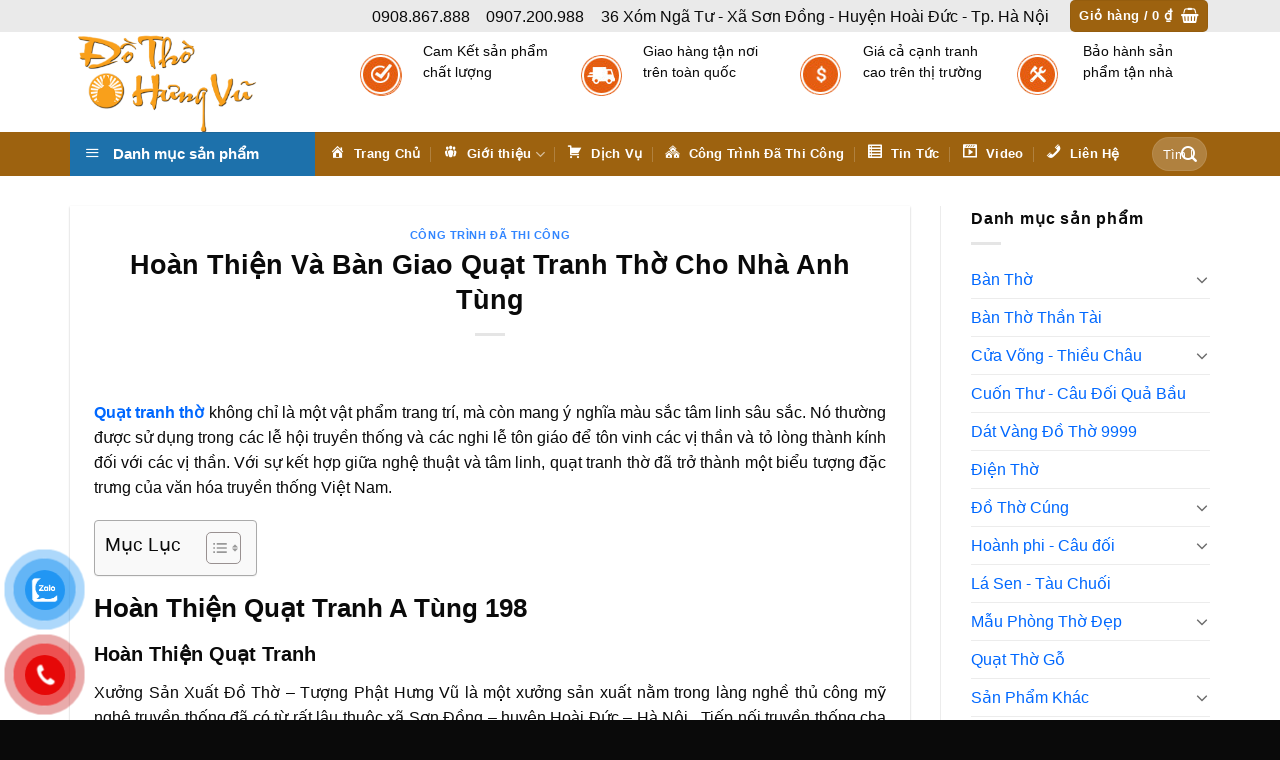

--- FILE ---
content_type: text/html; charset=UTF-8
request_url: https://langnghesondong.com.vn/hoan-thien-quat-tranh-a-tung-198/
body_size: 28754
content:
<!DOCTYPE html>
<html lang="vi" prefix="og: https://ogp.me/ns#" class="loading-site no-js">
<head>
	<meta charset="UTF-8" />
	<link rel="profile" href="https://gmpg.org/xfn/11" />
	<link rel="pingback" href="" />

	<script>(function(html){html.className = html.className.replace(/\bno-js\b/,'js')})(document.documentElement);</script>
<meta name="viewport" content="width=device-width, initial-scale=1" />
<!-- Tối ưu hóa công cụ tìm kiếm bởi Rank Math - https://rankmath.com/ -->
<title>Hoàn Thiện Và Bàn Giao Quạt Tranh Thờ Cho Nhà Anh Tùng</title>
<meta name="description" content="Quạt tranh thờ không chỉ là một vật phẩm trang trí, mà còn mang ý nghĩa màu sắc tâm linh sâu sắc. Nó thường được sử dụng trong các lễ hội"/>
<meta name="robots" content="follow, index, max-snippet:-1, max-video-preview:-1, max-image-preview:large"/>
<link rel="canonical" href="https://langnghesondong.com.vn/hoan-thien-quat-tranh-a-tung-198/" />
<meta property="og:locale" content="vi_VN" />
<meta property="og:type" content="article" />
<meta property="og:title" content="Hoàn Thiện Và Bàn Giao Quạt Tranh Thờ Cho Nhà Anh Tùng" />
<meta property="og:description" content="Quạt tranh thờ không chỉ là một vật phẩm trang trí, mà còn mang ý nghĩa màu sắc tâm linh sâu sắc. Nó thường được sử dụng trong các lễ hội" />
<meta property="og:url" content="https://langnghesondong.com.vn/hoan-thien-quat-tranh-a-tung-198/" />
<meta property="og:site_name" content="Đồ Thờ Hưng Vũ" />
<meta property="article:section" content="Công Trình Đã Thi Công" />
<meta property="og:updated_time" content="2023-07-24T09:07:09+07:00" />
<meta property="og:image" content="https://langnghesondong.com.vn/wp-content/uploads/2020/03/a465157c3aaac1f498bb.jpg" />
<meta property="og:image:secure_url" content="https://langnghesondong.com.vn/wp-content/uploads/2020/03/a465157c3aaac1f498bb.jpg" />
<meta property="og:image:width" content="1280" />
<meta property="og:image:height" content="960" />
<meta property="og:image:alt" content="Quạt gỗ treo tường Tranh quạt mai điểu gỗ" />
<meta property="og:image:type" content="image/jpeg" />
<meta property="article:published_time" content="2023-07-20T17:40:41+07:00" />
<meta property="article:modified_time" content="2023-07-24T09:07:09+07:00" />
<meta name="twitter:card" content="summary_large_image" />
<meta name="twitter:title" content="Hoàn Thiện Và Bàn Giao Quạt Tranh Thờ Cho Nhà Anh Tùng" />
<meta name="twitter:description" content="Quạt tranh thờ không chỉ là một vật phẩm trang trí, mà còn mang ý nghĩa màu sắc tâm linh sâu sắc. Nó thường được sử dụng trong các lễ hội" />
<meta name="twitter:image" content="https://langnghesondong.com.vn/wp-content/uploads/2020/03/a465157c3aaac1f498bb.jpg" />
<meta name="twitter:label1" content="Được viết bởi" />
<meta name="twitter:data1" content="dothohungvu" />
<meta name="twitter:label2" content="Thời gian để đọc" />
<meta name="twitter:data2" content="2 phút" />
<script type="application/ld+json" class="rank-math-schema">{"@context":"https://schema.org","@graph":[{"@type":"Organization","@id":"https://langnghesondong.com.vn/#organization","name":"\u0110\u1ed3 Th\u1edd H\u01b0ng V\u0169","logo":{"@type":"ImageObject","@id":"https://langnghesondong.com.vn/#logo","url":"https://langnghesondong.com.vn/wp-content/uploads/2019/08/Untitled-1-1-1.png","contentUrl":"https://langnghesondong.com.vn/wp-content/uploads/2019/08/Untitled-1-1-1.png","caption":"\u0110\u1ed3 Th\u1edd H\u01b0ng V\u0169","inLanguage":"vi","width":"583","height":"311"}},{"@type":"WebSite","@id":"https://langnghesondong.com.vn/#website","url":"https://langnghesondong.com.vn","name":"\u0110\u1ed3 Th\u1edd H\u01b0ng V\u0169","publisher":{"@id":"https://langnghesondong.com.vn/#organization"},"inLanguage":"vi"},{"@type":"ImageObject","@id":"https://langnghesondong.com.vn/wp-content/uploads/2020/03/a465157c3aaac1f498bb.jpg?v=1585124528","url":"https://langnghesondong.com.vn/wp-content/uploads/2020/03/a465157c3aaac1f498bb.jpg?v=1585124528","width":"1280","height":"960","caption":"Qu\u1ea1t g\u1ed7 treo t\u01b0\u1eddng Tranh qu\u1ea1t mai \u0111i\u1ec3u g\u1ed7","inLanguage":"vi"},{"@type":"WebPage","@id":"https://langnghesondong.com.vn/hoan-thien-quat-tranh-a-tung-198/#webpage","url":"https://langnghesondong.com.vn/hoan-thien-quat-tranh-a-tung-198/","name":"Ho\u00e0n Thi\u1ec7n V\u00e0 B\u00e0n Giao Qu\u1ea1t Tranh Th\u1edd Cho Nh\u00e0 Anh T\u00f9ng","datePublished":"2023-07-20T17:40:41+07:00","dateModified":"2023-07-24T09:07:09+07:00","isPartOf":{"@id":"https://langnghesondong.com.vn/#website"},"primaryImageOfPage":{"@id":"https://langnghesondong.com.vn/wp-content/uploads/2020/03/a465157c3aaac1f498bb.jpg?v=1585124528"},"inLanguage":"vi"},{"@type":"Person","@id":"https://langnghesondong.com.vn/author/dothohungvu/","name":"dothohungvu","url":"https://langnghesondong.com.vn/author/dothohungvu/","image":{"@type":"ImageObject","@id":"https://secure.gravatar.com/avatar/c3675c734845dc62583895345dad4cb7cdc129cd6f714d78c7fe65ff8139df84?s=96&amp;d=mm&amp;r=g","url":"https://secure.gravatar.com/avatar/c3675c734845dc62583895345dad4cb7cdc129cd6f714d78c7fe65ff8139df84?s=96&amp;d=mm&amp;r=g","caption":"dothohungvu","inLanguage":"vi"},"sameAs":["https://langnghesondong.com.vn/"],"worksFor":{"@id":"https://langnghesondong.com.vn/#organization"}},{"@type":"BlogPosting","headline":"Ho\u00e0n Thi\u1ec7n V\u00e0 B\u00e0n Giao Qu\u1ea1t Tranh Th\u1edd Cho Nh\u00e0 Anh T\u00f9ng","keywords":"Qu\u1ea1t tranh","datePublished":"2023-07-20T17:40:41+07:00","dateModified":"2023-07-24T09:07:09+07:00","author":{"@id":"https://langnghesondong.com.vn/author/dothohungvu/","name":"dothohungvu"},"publisher":{"@id":"https://langnghesondong.com.vn/#organization"},"description":"Qu\u1ea1t tranh th\u1edd kh\u00f4ng ch\u1ec9 l\u00e0 m\u1ed9t v\u1eadt ph\u1ea9m trang tr\u00ed, m\u00e0 c\u00f2n mang \u00fd ngh\u0129a m\u00e0u s\u1eafc t\u00e2m linh s\u00e2u s\u1eafc. N\u00f3 th\u01b0\u1eddng \u0111\u01b0\u1ee3c s\u1eed d\u1ee5ng trong c\u00e1c l\u1ec5 h\u1ed9i","name":"Ho\u00e0n Thi\u1ec7n V\u00e0 B\u00e0n Giao Qu\u1ea1t Tranh Th\u1edd Cho Nh\u00e0 Anh T\u00f9ng","@id":"https://langnghesondong.com.vn/hoan-thien-quat-tranh-a-tung-198/#richSnippet","isPartOf":{"@id":"https://langnghesondong.com.vn/hoan-thien-quat-tranh-a-tung-198/#webpage"},"image":{"@id":"https://langnghesondong.com.vn/wp-content/uploads/2020/03/a465157c3aaac1f498bb.jpg?v=1585124528"},"inLanguage":"vi","mainEntityOfPage":{"@id":"https://langnghesondong.com.vn/hoan-thien-quat-tranh-a-tung-198/#webpage"}}]}</script>
<!-- /Plugin SEO WordPress Rank Math -->

<link rel='dns-prefetch' href='//fonts.googleapis.com' />
<link rel='prefetch' href='https://langnghesondong.com.vn/wp-content/themes/flatsome/assets/js/flatsome.js?ver=8e60d746741250b4dd4e' />
<link rel='prefetch' href='https://langnghesondong.com.vn/wp-content/themes/flatsome/assets/js/chunk.slider.js?ver=3.19.7' />
<link rel='prefetch' href='https://langnghesondong.com.vn/wp-content/themes/flatsome/assets/js/chunk.popups.js?ver=3.19.7' />
<link rel='prefetch' href='https://langnghesondong.com.vn/wp-content/themes/flatsome/assets/js/chunk.tooltips.js?ver=3.19.7' />
<link rel='prefetch' href='https://langnghesondong.com.vn/wp-content/themes/flatsome/assets/js/woocommerce.js?ver=dd6035ce106022a74757' />
<link rel="alternate" type="application/rss+xml" title="Dòng thông tin Đồ Thờ Hưng Vũ &raquo;" href="https://langnghesondong.com.vn/feed/" />
<link rel="alternate" type="application/rss+xml" title="Đồ Thờ Hưng Vũ &raquo; Dòng bình luận" href="https://langnghesondong.com.vn/comments/feed/" />
<link rel="alternate" type="application/rss+xml" title="Đồ Thờ Hưng Vũ &raquo; Hoàn Thiện Và Bàn Giao Quạt Tranh Thờ Cho Nhà Anh Tùng Dòng bình luận" href="https://langnghesondong.com.vn/hoan-thien-quat-tranh-a-tung-198/feed/" />
<link rel="alternate" title="oNhúng (JSON)" type="application/json+oembed" href="https://langnghesondong.com.vn/wp-json/oembed/1.0/embed?url=https%3A%2F%2Flangnghesondong.com.vn%2Fhoan-thien-quat-tranh-a-tung-198%2F" />
<link rel="alternate" title="oNhúng (XML)" type="text/xml+oembed" href="https://langnghesondong.com.vn/wp-json/oembed/1.0/embed?url=https%3A%2F%2Flangnghesondong.com.vn%2Fhoan-thien-quat-tranh-a-tung-198%2F&#038;format=xml" />
<style id='wp-img-auto-sizes-contain-inline-css' type='text/css'>
img:is([sizes=auto i],[sizes^="auto," i]){contain-intrinsic-size:3000px 1500px}
/*# sourceURL=wp-img-auto-sizes-contain-inline-css */
</style>
<link rel='stylesheet' id='dashicons-css' href='https://langnghesondong.com.vn/wp-includes/css/dashicons.min.css?ver=6.9' type='text/css' media='all' />
<link rel='stylesheet' id='menu-icons-extra-css' href='https://langnghesondong.com.vn/wp-content/plugins/ot-flatsome-vertical-menu/libs/menu-icons/css/extra.min.css?ver=0.12.2' type='text/css' media='all' />
<style id='wp-emoji-styles-inline-css' type='text/css'>

	img.wp-smiley, img.emoji {
		display: inline !important;
		border: none !important;
		box-shadow: none !important;
		height: 1em !important;
		width: 1em !important;
		margin: 0 0.07em !important;
		vertical-align: -0.1em !important;
		background: none !important;
		padding: 0 !important;
	}
/*# sourceURL=wp-emoji-styles-inline-css */
</style>
<style id='wp-block-library-inline-css' type='text/css'>
:root{--wp-block-synced-color:#7a00df;--wp-block-synced-color--rgb:122,0,223;--wp-bound-block-color:var(--wp-block-synced-color);--wp-editor-canvas-background:#ddd;--wp-admin-theme-color:#007cba;--wp-admin-theme-color--rgb:0,124,186;--wp-admin-theme-color-darker-10:#006ba1;--wp-admin-theme-color-darker-10--rgb:0,107,160.5;--wp-admin-theme-color-darker-20:#005a87;--wp-admin-theme-color-darker-20--rgb:0,90,135;--wp-admin-border-width-focus:2px}@media (min-resolution:192dpi){:root{--wp-admin-border-width-focus:1.5px}}.wp-element-button{cursor:pointer}:root .has-very-light-gray-background-color{background-color:#eee}:root .has-very-dark-gray-background-color{background-color:#313131}:root .has-very-light-gray-color{color:#eee}:root .has-very-dark-gray-color{color:#313131}:root .has-vivid-green-cyan-to-vivid-cyan-blue-gradient-background{background:linear-gradient(135deg,#00d084,#0693e3)}:root .has-purple-crush-gradient-background{background:linear-gradient(135deg,#34e2e4,#4721fb 50%,#ab1dfe)}:root .has-hazy-dawn-gradient-background{background:linear-gradient(135deg,#faaca8,#dad0ec)}:root .has-subdued-olive-gradient-background{background:linear-gradient(135deg,#fafae1,#67a671)}:root .has-atomic-cream-gradient-background{background:linear-gradient(135deg,#fdd79a,#004a59)}:root .has-nightshade-gradient-background{background:linear-gradient(135deg,#330968,#31cdcf)}:root .has-midnight-gradient-background{background:linear-gradient(135deg,#020381,#2874fc)}:root{--wp--preset--font-size--normal:16px;--wp--preset--font-size--huge:42px}.has-regular-font-size{font-size:1em}.has-larger-font-size{font-size:2.625em}.has-normal-font-size{font-size:var(--wp--preset--font-size--normal)}.has-huge-font-size{font-size:var(--wp--preset--font-size--huge)}.has-text-align-center{text-align:center}.has-text-align-left{text-align:left}.has-text-align-right{text-align:right}.has-fit-text{white-space:nowrap!important}#end-resizable-editor-section{display:none}.aligncenter{clear:both}.items-justified-left{justify-content:flex-start}.items-justified-center{justify-content:center}.items-justified-right{justify-content:flex-end}.items-justified-space-between{justify-content:space-between}.screen-reader-text{border:0;clip-path:inset(50%);height:1px;margin:-1px;overflow:hidden;padding:0;position:absolute;width:1px;word-wrap:normal!important}.screen-reader-text:focus{background-color:#ddd;clip-path:none;color:#444;display:block;font-size:1em;height:auto;left:5px;line-height:normal;padding:15px 23px 14px;text-decoration:none;top:5px;width:auto;z-index:100000}html :where(.has-border-color){border-style:solid}html :where([style*=border-top-color]){border-top-style:solid}html :where([style*=border-right-color]){border-right-style:solid}html :where([style*=border-bottom-color]){border-bottom-style:solid}html :where([style*=border-left-color]){border-left-style:solid}html :where([style*=border-width]){border-style:solid}html :where([style*=border-top-width]){border-top-style:solid}html :where([style*=border-right-width]){border-right-style:solid}html :where([style*=border-bottom-width]){border-bottom-style:solid}html :where([style*=border-left-width]){border-left-style:solid}html :where(img[class*=wp-image-]){height:auto;max-width:100%}:where(figure){margin:0 0 1em}html :where(.is-position-sticky){--wp-admin--admin-bar--position-offset:var(--wp-admin--admin-bar--height,0px)}@media screen and (max-width:600px){html :where(.is-position-sticky){--wp-admin--admin-bar--position-offset:0px}}

/*# sourceURL=wp-block-library-inline-css */
</style><link rel='stylesheet' id='wc-blocks-style-css' href='https://langnghesondong.com.vn/wp-content/plugins/woocommerce/assets/client/blocks/wc-blocks.css?ver=wc-10.4.0' type='text/css' media='all' />
<style id='global-styles-inline-css' type='text/css'>
:root{--wp--preset--aspect-ratio--square: 1;--wp--preset--aspect-ratio--4-3: 4/3;--wp--preset--aspect-ratio--3-4: 3/4;--wp--preset--aspect-ratio--3-2: 3/2;--wp--preset--aspect-ratio--2-3: 2/3;--wp--preset--aspect-ratio--16-9: 16/9;--wp--preset--aspect-ratio--9-16: 9/16;--wp--preset--color--black: #000000;--wp--preset--color--cyan-bluish-gray: #abb8c3;--wp--preset--color--white: #ffffff;--wp--preset--color--pale-pink: #f78da7;--wp--preset--color--vivid-red: #cf2e2e;--wp--preset--color--luminous-vivid-orange: #ff6900;--wp--preset--color--luminous-vivid-amber: #fcb900;--wp--preset--color--light-green-cyan: #7bdcb5;--wp--preset--color--vivid-green-cyan: #00d084;--wp--preset--color--pale-cyan-blue: #8ed1fc;--wp--preset--color--vivid-cyan-blue: #0693e3;--wp--preset--color--vivid-purple: #9b51e0;--wp--preset--color--primary: #9d620f;--wp--preset--color--secondary: #d26e4b;--wp--preset--color--success: #7a9c59;--wp--preset--color--alert: #b20000;--wp--preset--gradient--vivid-cyan-blue-to-vivid-purple: linear-gradient(135deg,rgb(6,147,227) 0%,rgb(155,81,224) 100%);--wp--preset--gradient--light-green-cyan-to-vivid-green-cyan: linear-gradient(135deg,rgb(122,220,180) 0%,rgb(0,208,130) 100%);--wp--preset--gradient--luminous-vivid-amber-to-luminous-vivid-orange: linear-gradient(135deg,rgb(252,185,0) 0%,rgb(255,105,0) 100%);--wp--preset--gradient--luminous-vivid-orange-to-vivid-red: linear-gradient(135deg,rgb(255,105,0) 0%,rgb(207,46,46) 100%);--wp--preset--gradient--very-light-gray-to-cyan-bluish-gray: linear-gradient(135deg,rgb(238,238,238) 0%,rgb(169,184,195) 100%);--wp--preset--gradient--cool-to-warm-spectrum: linear-gradient(135deg,rgb(74,234,220) 0%,rgb(151,120,209) 20%,rgb(207,42,186) 40%,rgb(238,44,130) 60%,rgb(251,105,98) 80%,rgb(254,248,76) 100%);--wp--preset--gradient--blush-light-purple: linear-gradient(135deg,rgb(255,206,236) 0%,rgb(152,150,240) 100%);--wp--preset--gradient--blush-bordeaux: linear-gradient(135deg,rgb(254,205,165) 0%,rgb(254,45,45) 50%,rgb(107,0,62) 100%);--wp--preset--gradient--luminous-dusk: linear-gradient(135deg,rgb(255,203,112) 0%,rgb(199,81,192) 50%,rgb(65,88,208) 100%);--wp--preset--gradient--pale-ocean: linear-gradient(135deg,rgb(255,245,203) 0%,rgb(182,227,212) 50%,rgb(51,167,181) 100%);--wp--preset--gradient--electric-grass: linear-gradient(135deg,rgb(202,248,128) 0%,rgb(113,206,126) 100%);--wp--preset--gradient--midnight: linear-gradient(135deg,rgb(2,3,129) 0%,rgb(40,116,252) 100%);--wp--preset--font-size--small: 13px;--wp--preset--font-size--medium: 20px;--wp--preset--font-size--large: 36px;--wp--preset--font-size--x-large: 42px;--wp--preset--spacing--20: 0.44rem;--wp--preset--spacing--30: 0.67rem;--wp--preset--spacing--40: 1rem;--wp--preset--spacing--50: 1.5rem;--wp--preset--spacing--60: 2.25rem;--wp--preset--spacing--70: 3.38rem;--wp--preset--spacing--80: 5.06rem;--wp--preset--shadow--natural: 6px 6px 9px rgba(0, 0, 0, 0.2);--wp--preset--shadow--deep: 12px 12px 50px rgba(0, 0, 0, 0.4);--wp--preset--shadow--sharp: 6px 6px 0px rgba(0, 0, 0, 0.2);--wp--preset--shadow--outlined: 6px 6px 0px -3px rgb(255, 255, 255), 6px 6px rgb(0, 0, 0);--wp--preset--shadow--crisp: 6px 6px 0px rgb(0, 0, 0);}:where(body) { margin: 0; }.wp-site-blocks > .alignleft { float: left; margin-right: 2em; }.wp-site-blocks > .alignright { float: right; margin-left: 2em; }.wp-site-blocks > .aligncenter { justify-content: center; margin-left: auto; margin-right: auto; }:where(.is-layout-flex){gap: 0.5em;}:where(.is-layout-grid){gap: 0.5em;}.is-layout-flow > .alignleft{float: left;margin-inline-start: 0;margin-inline-end: 2em;}.is-layout-flow > .alignright{float: right;margin-inline-start: 2em;margin-inline-end: 0;}.is-layout-flow > .aligncenter{margin-left: auto !important;margin-right: auto !important;}.is-layout-constrained > .alignleft{float: left;margin-inline-start: 0;margin-inline-end: 2em;}.is-layout-constrained > .alignright{float: right;margin-inline-start: 2em;margin-inline-end: 0;}.is-layout-constrained > .aligncenter{margin-left: auto !important;margin-right: auto !important;}.is-layout-constrained > :where(:not(.alignleft):not(.alignright):not(.alignfull)){margin-left: auto !important;margin-right: auto !important;}body .is-layout-flex{display: flex;}.is-layout-flex{flex-wrap: wrap;align-items: center;}.is-layout-flex > :is(*, div){margin: 0;}body .is-layout-grid{display: grid;}.is-layout-grid > :is(*, div){margin: 0;}body{padding-top: 0px;padding-right: 0px;padding-bottom: 0px;padding-left: 0px;}a:where(:not(.wp-element-button)){text-decoration: none;}:root :where(.wp-element-button, .wp-block-button__link){background-color: #32373c;border-width: 0;color: #fff;font-family: inherit;font-size: inherit;font-style: inherit;font-weight: inherit;letter-spacing: inherit;line-height: inherit;padding-top: calc(0.667em + 2px);padding-right: calc(1.333em + 2px);padding-bottom: calc(0.667em + 2px);padding-left: calc(1.333em + 2px);text-decoration: none;text-transform: inherit;}.has-black-color{color: var(--wp--preset--color--black) !important;}.has-cyan-bluish-gray-color{color: var(--wp--preset--color--cyan-bluish-gray) !important;}.has-white-color{color: var(--wp--preset--color--white) !important;}.has-pale-pink-color{color: var(--wp--preset--color--pale-pink) !important;}.has-vivid-red-color{color: var(--wp--preset--color--vivid-red) !important;}.has-luminous-vivid-orange-color{color: var(--wp--preset--color--luminous-vivid-orange) !important;}.has-luminous-vivid-amber-color{color: var(--wp--preset--color--luminous-vivid-amber) !important;}.has-light-green-cyan-color{color: var(--wp--preset--color--light-green-cyan) !important;}.has-vivid-green-cyan-color{color: var(--wp--preset--color--vivid-green-cyan) !important;}.has-pale-cyan-blue-color{color: var(--wp--preset--color--pale-cyan-blue) !important;}.has-vivid-cyan-blue-color{color: var(--wp--preset--color--vivid-cyan-blue) !important;}.has-vivid-purple-color{color: var(--wp--preset--color--vivid-purple) !important;}.has-primary-color{color: var(--wp--preset--color--primary) !important;}.has-secondary-color{color: var(--wp--preset--color--secondary) !important;}.has-success-color{color: var(--wp--preset--color--success) !important;}.has-alert-color{color: var(--wp--preset--color--alert) !important;}.has-black-background-color{background-color: var(--wp--preset--color--black) !important;}.has-cyan-bluish-gray-background-color{background-color: var(--wp--preset--color--cyan-bluish-gray) !important;}.has-white-background-color{background-color: var(--wp--preset--color--white) !important;}.has-pale-pink-background-color{background-color: var(--wp--preset--color--pale-pink) !important;}.has-vivid-red-background-color{background-color: var(--wp--preset--color--vivid-red) !important;}.has-luminous-vivid-orange-background-color{background-color: var(--wp--preset--color--luminous-vivid-orange) !important;}.has-luminous-vivid-amber-background-color{background-color: var(--wp--preset--color--luminous-vivid-amber) !important;}.has-light-green-cyan-background-color{background-color: var(--wp--preset--color--light-green-cyan) !important;}.has-vivid-green-cyan-background-color{background-color: var(--wp--preset--color--vivid-green-cyan) !important;}.has-pale-cyan-blue-background-color{background-color: var(--wp--preset--color--pale-cyan-blue) !important;}.has-vivid-cyan-blue-background-color{background-color: var(--wp--preset--color--vivid-cyan-blue) !important;}.has-vivid-purple-background-color{background-color: var(--wp--preset--color--vivid-purple) !important;}.has-primary-background-color{background-color: var(--wp--preset--color--primary) !important;}.has-secondary-background-color{background-color: var(--wp--preset--color--secondary) !important;}.has-success-background-color{background-color: var(--wp--preset--color--success) !important;}.has-alert-background-color{background-color: var(--wp--preset--color--alert) !important;}.has-black-border-color{border-color: var(--wp--preset--color--black) !important;}.has-cyan-bluish-gray-border-color{border-color: var(--wp--preset--color--cyan-bluish-gray) !important;}.has-white-border-color{border-color: var(--wp--preset--color--white) !important;}.has-pale-pink-border-color{border-color: var(--wp--preset--color--pale-pink) !important;}.has-vivid-red-border-color{border-color: var(--wp--preset--color--vivid-red) !important;}.has-luminous-vivid-orange-border-color{border-color: var(--wp--preset--color--luminous-vivid-orange) !important;}.has-luminous-vivid-amber-border-color{border-color: var(--wp--preset--color--luminous-vivid-amber) !important;}.has-light-green-cyan-border-color{border-color: var(--wp--preset--color--light-green-cyan) !important;}.has-vivid-green-cyan-border-color{border-color: var(--wp--preset--color--vivid-green-cyan) !important;}.has-pale-cyan-blue-border-color{border-color: var(--wp--preset--color--pale-cyan-blue) !important;}.has-vivid-cyan-blue-border-color{border-color: var(--wp--preset--color--vivid-cyan-blue) !important;}.has-vivid-purple-border-color{border-color: var(--wp--preset--color--vivid-purple) !important;}.has-primary-border-color{border-color: var(--wp--preset--color--primary) !important;}.has-secondary-border-color{border-color: var(--wp--preset--color--secondary) !important;}.has-success-border-color{border-color: var(--wp--preset--color--success) !important;}.has-alert-border-color{border-color: var(--wp--preset--color--alert) !important;}.has-vivid-cyan-blue-to-vivid-purple-gradient-background{background: var(--wp--preset--gradient--vivid-cyan-blue-to-vivid-purple) !important;}.has-light-green-cyan-to-vivid-green-cyan-gradient-background{background: var(--wp--preset--gradient--light-green-cyan-to-vivid-green-cyan) !important;}.has-luminous-vivid-amber-to-luminous-vivid-orange-gradient-background{background: var(--wp--preset--gradient--luminous-vivid-amber-to-luminous-vivid-orange) !important;}.has-luminous-vivid-orange-to-vivid-red-gradient-background{background: var(--wp--preset--gradient--luminous-vivid-orange-to-vivid-red) !important;}.has-very-light-gray-to-cyan-bluish-gray-gradient-background{background: var(--wp--preset--gradient--very-light-gray-to-cyan-bluish-gray) !important;}.has-cool-to-warm-spectrum-gradient-background{background: var(--wp--preset--gradient--cool-to-warm-spectrum) !important;}.has-blush-light-purple-gradient-background{background: var(--wp--preset--gradient--blush-light-purple) !important;}.has-blush-bordeaux-gradient-background{background: var(--wp--preset--gradient--blush-bordeaux) !important;}.has-luminous-dusk-gradient-background{background: var(--wp--preset--gradient--luminous-dusk) !important;}.has-pale-ocean-gradient-background{background: var(--wp--preset--gradient--pale-ocean) !important;}.has-electric-grass-gradient-background{background: var(--wp--preset--gradient--electric-grass) !important;}.has-midnight-gradient-background{background: var(--wp--preset--gradient--midnight) !important;}.has-small-font-size{font-size: var(--wp--preset--font-size--small) !important;}.has-medium-font-size{font-size: var(--wp--preset--font-size--medium) !important;}.has-large-font-size{font-size: var(--wp--preset--font-size--large) !important;}.has-x-large-font-size{font-size: var(--wp--preset--font-size--x-large) !important;}
/*# sourceURL=global-styles-inline-css */
</style>

<link rel='stylesheet' id='contact-form-7-css' href='https://langnghesondong.com.vn/wp-content/plugins/contact-form-7/includes/css/styles.css?ver=6.1.4' type='text/css' media='all' />
<link rel='stylesheet' id='menu-image-css' href='https://langnghesondong.com.vn/wp-content/plugins/menu-image/includes/css/menu-image.css?ver=3.12' type='text/css' media='all' />
<link rel='stylesheet' id='ot-vertical-menu-css-css' href='https://langnghesondong.com.vn/wp-content/plugins/ot-flatsome-vertical-menu/assets/css/style.css?ver=1.2.3' type='text/css' media='all' />
<style id='woocommerce-inline-inline-css' type='text/css'>
.woocommerce form .form-row .required { visibility: visible; }
/*# sourceURL=woocommerce-inline-inline-css */
</style>
<link rel='stylesheet' id='pzf-style-css' href='https://langnghesondong.com.vn/wp-content/plugins/button-contact-vr/legacy/css/style.css?ver=1' type='text/css' media='all' />
<link rel='stylesheet' id='ez-toc-css' href='https://langnghesondong.com.vn/wp-content/plugins/easy-table-of-contents/assets/css/screen.min.css?ver=2.0.79.2' type='text/css' media='all' />
<style id='ez-toc-inline-css' type='text/css'>
div#ez-toc-container .ez-toc-title {font-size: 120%;}div#ez-toc-container .ez-toc-title {font-weight: 500;}div#ez-toc-container ul li , div#ez-toc-container ul li a {font-size: 95%;}div#ez-toc-container ul li , div#ez-toc-container ul li a {font-weight: 500;}div#ez-toc-container nav ul ul li {font-size: 90%;}.ez-toc-box-title {font-weight: bold; margin-bottom: 10px; text-align: center; text-transform: uppercase; letter-spacing: 1px; color: #666; padding-bottom: 5px;position:absolute;top:-4%;left:5%;background-color: inherit;transition: top 0.3s ease;}.ez-toc-box-title.toc-closed {top:-25%;}
.ez-toc-container-direction {direction: ltr;}.ez-toc-counter ul{counter-reset: item ;}.ez-toc-counter nav ul li a::before {content: counters(item, '.', decimal) '. ';display: inline-block;counter-increment: item;flex-grow: 0;flex-shrink: 0;margin-right: .2em; float: left; }.ez-toc-widget-direction {direction: ltr;}.ez-toc-widget-container ul{counter-reset: item ;}.ez-toc-widget-container nav ul li a::before {content: counters(item, '.', decimal) '. ';display: inline-block;counter-increment: item;flex-grow: 0;flex-shrink: 0;margin-right: .2em; float: left; }
/*# sourceURL=ez-toc-inline-css */
</style>
<link rel='stylesheet' id='flatsome-main-css' href='https://langnghesondong.com.vn/wp-content/themes/flatsome/assets/css/flatsome.css?ver=3.19.7' type='text/css' media='all' />
<style id='flatsome-main-inline-css' type='text/css'>
@font-face {
				font-family: "fl-icons";
				font-display: block;
				src: url(https://langnghesondong.com.vn/wp-content/themes/flatsome/assets/css/icons/fl-icons.eot?v=3.19.7);
				src:
					url(https://langnghesondong.com.vn/wp-content/themes/flatsome/assets/css/icons/fl-icons.eot#iefix?v=3.19.7) format("embedded-opentype"),
					url(https://langnghesondong.com.vn/wp-content/themes/flatsome/assets/css/icons/fl-icons.woff2?v=3.19.7) format("woff2"),
					url(https://langnghesondong.com.vn/wp-content/themes/flatsome/assets/css/icons/fl-icons.ttf?v=3.19.7) format("truetype"),
					url(https://langnghesondong.com.vn/wp-content/themes/flatsome/assets/css/icons/fl-icons.woff?v=3.19.7) format("woff"),
					url(https://langnghesondong.com.vn/wp-content/themes/flatsome/assets/css/icons/fl-icons.svg?v=3.19.7#fl-icons) format("svg");
			}
/*# sourceURL=flatsome-main-inline-css */
</style>
<link rel='stylesheet' id='flatsome-shop-css' href='https://langnghesondong.com.vn/wp-content/themes/flatsome/assets/css/flatsome-shop.css?ver=3.19.7' type='text/css' media='all' />
<link rel='stylesheet' id='flatsome-style-css' href='https://langnghesondong.com.vn/wp-content/themes/manh-an-service/style.css?ver=3.0' type='text/css' media='all' />
<link rel='stylesheet' id='flatsome-googlefonts-css' href='//fonts.googleapis.com/css?family=-apple-system%2C+BlinkMacSystemFont%2C+%22Segoe+UI%22%2C+Roboto%2C+Oxygen-Sans%2C+Ubuntu%2C+Cantarell%2C+%22Helvetica+Neue%22%2C+sans-serif%3Aregular%2C700%2Cregular%2C700%2Cregular&#038;display=block&#038;ver=3.9' type='text/css' media='all' />
<script type="text/javascript" src="https://langnghesondong.com.vn/wp-includes/js/jquery/jquery.min.js?ver=3.7.1" id="jquery-core-js"></script>
<script type="text/javascript" src="https://langnghesondong.com.vn/wp-includes/js/jquery/jquery-migrate.min.js?ver=3.4.1" id="jquery-migrate-js"></script>
<script type="text/javascript" src="https://langnghesondong.com.vn/wp-content/plugins/woocommerce/assets/js/jquery-blockui/jquery.blockUI.min.js?ver=2.7.0-wc.10.4.0" id="wc-jquery-blockui-js" data-wp-strategy="defer"></script>
<script type="text/javascript" id="wc-add-to-cart-js-extra">
/* <![CDATA[ */
var wc_add_to_cart_params = {"ajax_url":"/wp-admin/admin-ajax.php","wc_ajax_url":"/?wc-ajax=%%endpoint%%","i18n_view_cart":"Xem gi\u1ecf h\u00e0ng","cart_url":"https://langnghesondong.com.vn/gio-hang/","is_cart":"","cart_redirect_after_add":"no"};
//# sourceURL=wc-add-to-cart-js-extra
/* ]]> */
</script>
<script type="text/javascript" src="https://langnghesondong.com.vn/wp-content/plugins/woocommerce/assets/js/frontend/add-to-cart.min.js?ver=10.4.0" id="wc-add-to-cart-js" defer="defer" data-wp-strategy="defer"></script>
<script type="text/javascript" src="https://langnghesondong.com.vn/wp-content/plugins/woocommerce/assets/js/js-cookie/js.cookie.min.js?ver=2.1.4-wc.10.4.0" id="wc-js-cookie-js" data-wp-strategy="defer"></script>
<link rel="https://api.w.org/" href="https://langnghesondong.com.vn/wp-json/" /><link rel="alternate" title="JSON" type="application/json" href="https://langnghesondong.com.vn/wp-json/wp/v2/posts/9044" /><link rel="EditURI" type="application/rsd+xml" title="RSD" href="https://langnghesondong.com.vn/xmlrpc.php?rsd" />
<meta name="generator" content="WordPress 6.9" />
<link rel='shortlink' href='https://langnghesondong.com.vn/?p=9044' />
<!-- Analytics by WP Statistics - https://wp-statistics.com -->
<!-- Google tag (gtag.js) -->
<script async src="https://www.googletagmanager.com/gtag/js?id=G-THX3YK2KW4"></script>
<script>
  window.dataLayer = window.dataLayer || [];
  function gtag(){dataLayer.push(arguments);}
  gtag('js', new Date());

  gtag('config', 'G-THX3YK2KW4');
</script>
	<noscript><style>.woocommerce-product-gallery{ opacity: 1 !important; }</style></noscript>
	<link rel="icon" href="https://langnghesondong.com.vn/wp-content/uploads/2019/08/cropped-Untitled-1-36x36.png" sizes="32x32" />
<link rel="icon" href="https://langnghesondong.com.vn/wp-content/uploads/2019/08/cropped-Untitled-1-300x300.png" sizes="192x192" />
<link rel="apple-touch-icon" href="https://langnghesondong.com.vn/wp-content/uploads/2019/08/cropped-Untitled-1-300x300.png" />
<meta name="msapplication-TileImage" content="https://langnghesondong.com.vn/wp-content/uploads/2019/08/cropped-Untitled-1-300x300.png" />
<style id="custom-css" type="text/css">:root {--primary-color: #9d620f;--fs-color-primary: #9d620f;--fs-color-secondary: #d26e4b;--fs-color-success: #7a9c59;--fs-color-alert: #b20000;--fs-experimental-link-color: #0068ff;--fs-experimental-link-color-hover: #0a0a0a;}.tooltipster-base {--tooltip-color: #fff;--tooltip-bg-color: #000;}.off-canvas-right .mfp-content, .off-canvas-left .mfp-content {--drawer-width: 300px;}.off-canvas .mfp-content.off-canvas-cart {--drawer-width: 360px;}.container-width, .full-width .ubermenu-nav, .container, .row{max-width: 1170px}.row.row-collapse{max-width: 1140px}.row.row-small{max-width: 1162.5px}.row.row-large{max-width: 1200px}body.framed, body.framed header, body.framed .header-wrapper, body.boxed, body.boxed header, body.boxed .header-wrapper, body.boxed .is-sticky-section{ max-width: 1200px}.header-main{height: 100px}#logo img{max-height: 100px}#logo{width:250px;}.header-bottom{min-height: 40px}.header-top{min-height: 30px}.transparent .header-main{height: 90px}.transparent #logo img{max-height: 90px}.has-transparent + .page-title:first-of-type,.has-transparent + #main > .page-title,.has-transparent + #main > div > .page-title,.has-transparent + #main .page-header-wrapper:first-of-type .page-title{padding-top: 170px;}.header.show-on-scroll,.stuck .header-main{height:70px!important}.stuck #logo img{max-height: 70px!important}.search-form{ width: 64%;}.header-bottom {background-color: #9d620f}.stuck .header-main .nav > li > a{line-height: 50px }.header-bottom-nav > li > a{line-height: 16px }@media (max-width: 549px) {.header-main{height: 70px}#logo img{max-height: 70px}}.nav-dropdown{font-size:100%}.header-top{background-color:#eaeaea!important;}body{color: #0a0a0a}h1,h2,h3,h4,h5,h6,.heading-font{color: #0a0a0a;}body{font-size: 100%;}@media screen and (max-width: 549px){body{font-size: 100%;}}body{font-family: -apple-system, BlinkMacSystemFont, "Segoe UI", Roboto, Oxygen-Sans, Ubuntu, Cantarell, "Helvetica Neue", sans-serif;}body {font-weight: 400;font-style: normal;}.nav > li > a {font-family: -apple-system, BlinkMacSystemFont, "Segoe UI", Roboto, Oxygen-Sans, Ubuntu, Cantarell, "Helvetica Neue", sans-serif;}.mobile-sidebar-levels-2 .nav > li > ul > li > a {font-family: -apple-system, BlinkMacSystemFont, "Segoe UI", Roboto, Oxygen-Sans, Ubuntu, Cantarell, "Helvetica Neue", sans-serif;}.nav > li > a,.mobile-sidebar-levels-2 .nav > li > ul > li > a {font-weight: 700;font-style: normal;}h1,h2,h3,h4,h5,h6,.heading-font, .off-canvas-center .nav-sidebar.nav-vertical > li > a{font-family: -apple-system, BlinkMacSystemFont, "Segoe UI", Roboto, Oxygen-Sans, Ubuntu, Cantarell, "Helvetica Neue", sans-serif;}h1,h2,h3,h4,h5,h6,.heading-font,.banner h1,.banner h2 {font-weight: 700;font-style: normal;}.alt-font{font-family: -apple-system, BlinkMacSystemFont, "Segoe UI", Roboto, Oxygen-Sans, Ubuntu, Cantarell, "Helvetica Neue", sans-serif;}.alt-font {font-weight: 400!important;font-style: normal!important;}.breadcrumbs{text-transform: none;}button,.button{text-transform: none;}.nav > li > a, .links > li > a{text-transform: none;}.section-title span{text-transform: none;}h3.widget-title,span.widget-title{text-transform: none;}.header:not(.transparent) .header-bottom-nav.nav > li > a{color: #ffffff;}.has-equal-box-heights .box-image {padding-top: 100%;}@media screen and (min-width: 550px){.products .box-vertical .box-image{min-width: 300px!important;width: 300px!important;}}.footer-2{background-image: url('https://langnghesondong.com.vn/wp-content/uploads/2019/08/footer-map-1.png');}.footer-1{background-color: #f4f4f4}.absolute-footer, html{background-color: #0a0a0a}.nav-vertical-fly-out > li + li {border-top-width: 1px; border-top-style: solid;}.label-new.menu-item > a:after{content:"Mới";}.label-hot.menu-item > a:after{content:"Nổi bật";}.label-sale.menu-item > a:after{content:"Giảm giá";}.label-popular.menu-item > a:after{content:"Phổ biến";}</style></head>

<body data-rsssl=1 class="wp-singular post-template-default single single-post postid-9044 single-format-standard wp-theme-flatsome wp-child-theme-manh-an-service theme-flatsome ot-vertical-menu ot-menu-show-home woocommerce-no-js lightbox nav-dropdown-has-arrow nav-dropdown-has-shadow nav-dropdown-has-border">


<a class="skip-link screen-reader-text" href="#main">Bỏ qua nội dung</a>

<div id="wrapper">

	
	<header id="header" class="header ">
		<div class="header-wrapper">
			<div id="top-bar" class="header-top hide-for-sticky hide-for-medium">
    <div class="flex-row container">
      <div class="flex-col hide-for-medium flex-left">
          <ul class="nav nav-left medium-nav-center nav-small  nav-divided">
                        </ul>
      </div>

      <div class="flex-col hide-for-medium flex-center">
          <ul class="nav nav-center nav-small  nav-divided">
                        </ul>
      </div>

      <div class="flex-col hide-for-medium flex-right">
         <ul class="nav top-bar-nav nav-right nav-small  nav-divided">
              <li class="html custom html_topbar_left"><font size="3"><i class="fas fa-phone-alt" style="color: #ff0000;"></i> 0908.867.888</font></li><li class="html custom html_topbar_right"><font size="3"><i class="fas fa-phone-alt" style="color: #ff0000;"></i> 0907.200.988</font></li><li class="html custom html_top_right_text"><font size="3"><i class="fas fa-map-marker-alt" style="color: #ff0000;"></i>36 Xóm Ngã Tư - Xã Sơn Đồng - Huyện Hoài Đức - Tp. Hà Nội</font></li><li class="cart-item has-icon has-dropdown">
<div class="header-button">
<a href="https://langnghesondong.com.vn/gio-hang/" class="header-cart-link icon primary button round is-small" title="Giỏ hàng" >

<span class="header-cart-title">
   Giỏ hàng   /      <span class="cart-price"><span class="woocommerce-Price-amount amount"><bdi>0&nbsp;<span class="woocommerce-Price-currencySymbol">&#8363;</span></bdi></span></span>
  </span>

    <i class="icon-shopping-basket"
    data-icon-label="0">
  </i>
  </a>
</div>
 <ul class="nav-dropdown nav-dropdown-default">
    <li class="html widget_shopping_cart">
      <div class="widget_shopping_cart_content">
        

	<div class="ux-mini-cart-empty flex flex-row-col text-center pt pb">
				<div class="ux-mini-cart-empty-icon">
			<svg xmlns="http://www.w3.org/2000/svg" viewBox="0 0 17 19" style="opacity:.1;height:80px;">
				<path d="M8.5 0C6.7 0 5.3 1.2 5.3 2.7v2H2.1c-.3 0-.6.3-.7.7L0 18.2c0 .4.2.8.6.8h15.7c.4 0 .7-.3.7-.7v-.1L15.6 5.4c0-.3-.3-.6-.7-.6h-3.2v-2c0-1.6-1.4-2.8-3.2-2.8zM6.7 2.7c0-.8.8-1.4 1.8-1.4s1.8.6 1.8 1.4v2H6.7v-2zm7.5 3.4 1.3 11.5h-14L2.8 6.1h2.5v1.4c0 .4.3.7.7.7.4 0 .7-.3.7-.7V6.1h3.5v1.4c0 .4.3.7.7.7s.7-.3.7-.7V6.1h2.6z" fill-rule="evenodd" clip-rule="evenodd" fill="currentColor"></path>
			</svg>
		</div>
				<p class="woocommerce-mini-cart__empty-message empty">Chưa có sản phẩm trong giỏ hàng.</p>
					<p class="return-to-shop">
				<a class="button primary wc-backward" href="https://langnghesondong.com.vn/mua/">
					Quay trở lại cửa hàng				</a>
			</p>
				</div>


      </div>
    </li>
     </ul>

</li>
          </ul>
      </div>

      
    </div>
</div>
<div id="masthead" class="header-main hide-for-sticky">
      <div class="header-inner flex-row container logo-left medium-logo-left" role="navigation">

          <!-- Logo -->
          <div id="logo" class="flex-col logo">
            
<!-- Header logo -->
<a href="https://langnghesondong.com.vn/" title="Đồ Thờ Hưng Vũ - Chuyên tượng phật &#8211; Đồ thờ cúng chất lượng và giá tốt nhất thị trường" rel="home">
		<img width="583" height="311" src="https://langnghesondong.com.vn/wp-content/uploads/2019/08/Untitled-1-1-1.png" class="header_logo header-logo" alt="Đồ Thờ Hưng Vũ"/><img  width="583" height="311" src="https://langnghesondong.com.vn/wp-content/uploads/2019/08/Untitled-1-1-1.png" class="header-logo-dark" alt="Đồ Thờ Hưng Vũ"/></a>
          </div>

          <!-- Mobile Left Elements -->
          <div class="flex-col show-for-medium flex-left">
            <ul class="mobile-nav nav nav-left ">
                          </ul>
          </div>

          <!-- Left Elements -->
          <div class="flex-col hide-for-medium flex-left
            flex-grow">
            <ul class="header-nav header-nav-main nav nav-left  nav-uppercase" >
              <li class="html custom html_nav_position_text_top"><div class="row row-small"  id="row-2054528179">


	<div id="col-178272739" class="col medium-3 small-6 large-3"  >
				<div class="col-inner"  >
			
			


		<div class="icon-box featured-box icon-box-left text-left"  >
					<div class="icon-box-img" style="width: 60px">
				<div class="icon">
					<div class="icon-inner" >
						<img width="60" height="60" src="https://langnghesondong.com.vn/wp-content/uploads/2019/08/h2.png" class="attachment-medium size-medium" alt="Đồ Thờ Hưng Vũ" decoding="async" srcset="https://langnghesondong.com.vn/wp-content/uploads/2019/08/h2.png 60w, https://langnghesondong.com.vn/wp-content/uploads/2019/08/h2-24x24.png 24w, https://langnghesondong.com.vn/wp-content/uploads/2019/08/h2-36x36.png 36w, https://langnghesondong.com.vn/wp-content/uploads/2019/08/h2-48x48.png 48w" sizes="(max-width: 60px) 100vw, 60px" />					</div>
				</div>
			</div>
				<div class="icon-box-text last-reset">
									

<p>Cam Kết sản phẩm chất lượng</p>

		</div>
	</div>
	
	

		</div>
					</div>

	

	<div id="col-1915391612" class="col medium-3 small-6 large-3"  >
				<div class="col-inner"  >
			
			


		<div class="icon-box featured-box icon-box-left text-left"  >
					<div class="icon-box-img" style="width: 60px">
				<div class="icon">
					<div class="icon-inner" >
						<img width="60" height="60" src="https://langnghesondong.com.vn/wp-content/uploads/2019/08/h1.png" class="attachment-medium size-medium" alt="Đồ Thờ Hưng Vũ" decoding="async" srcset="https://langnghesondong.com.vn/wp-content/uploads/2019/08/h1.png 60w, https://langnghesondong.com.vn/wp-content/uploads/2019/08/h1-24x24.png 24w, https://langnghesondong.com.vn/wp-content/uploads/2019/08/h1-36x36.png 36w, https://langnghesondong.com.vn/wp-content/uploads/2019/08/h1-48x48.png 48w" sizes="(max-width: 60px) 100vw, 60px" />					</div>
				</div>
			</div>
				<div class="icon-box-text last-reset">
									

<p>Giao hàng tận nơi trên toàn quốc</p>

		</div>
	</div>
	
	

		</div>
					</div>

	

	<div id="col-114201235" class="col medium-3 small-6 large-3"  >
				<div class="col-inner"  >
			
			


		<div class="icon-box featured-box icon-box-left text-left"  >
					<div class="icon-box-img" style="width: 60px">
				<div class="icon">
					<div class="icon-inner" >
						<img width="60" height="60" src="https://langnghesondong.com.vn/wp-content/uploads/2019/08/h3.png" class="attachment-medium size-medium" alt="Đồ Thờ Hưng Vũ" decoding="async" srcset="https://langnghesondong.com.vn/wp-content/uploads/2019/08/h3.png 60w, https://langnghesondong.com.vn/wp-content/uploads/2019/08/h3-24x24.png 24w, https://langnghesondong.com.vn/wp-content/uploads/2019/08/h3-36x36.png 36w, https://langnghesondong.com.vn/wp-content/uploads/2019/08/h3-48x48.png 48w" sizes="(max-width: 60px) 100vw, 60px" />					</div>
				</div>
			</div>
				<div class="icon-box-text last-reset">
									

<p>Giá cả cạnh tranh cao trên thị trường</p>

		</div>
	</div>
	
	

		</div>
					</div>

	

	<div id="col-1930198025" class="col medium-3 small-6 large-3"  >
				<div class="col-inner"  >
			
			


		<div class="icon-box featured-box icon-box-left text-left"  >
					<div class="icon-box-img" style="width: 60px">
				<div class="icon">
					<div class="icon-inner" >
						<img width="60" height="60" src="https://langnghesondong.com.vn/wp-content/uploads/2019/08/h4.png" class="attachment-medium size-medium" alt="Đồ Thờ Hưng Vũ" decoding="async" srcset="https://langnghesondong.com.vn/wp-content/uploads/2019/08/h4.png 60w, https://langnghesondong.com.vn/wp-content/uploads/2019/08/h4-24x24.png 24w, https://langnghesondong.com.vn/wp-content/uploads/2019/08/h4-36x36.png 36w, https://langnghesondong.com.vn/wp-content/uploads/2019/08/h4-48x48.png 48w" sizes="(max-width: 60px) 100vw, 60px" />					</div>
				</div>
			</div>
				<div class="icon-box-text last-reset">
									

<p>Bảo hành sản phẩm tận nhà</p>

		</div>
	</div>
	
	

		</div>
					</div>

	

</div></li>            </ul>
          </div>

          <!-- Right Elements -->
          <div class="flex-col hide-for-medium flex-right">
            <ul class="header-nav header-nav-main nav nav-right  nav-uppercase">
                          </ul>
          </div>

          <!-- Mobile Right Elements -->
          <div class="flex-col show-for-medium flex-right">
            <ul class="mobile-nav nav nav-right ">
              <li class="cart-item has-icon">

<div class="header-button">
		<a href="https://langnghesondong.com.vn/gio-hang/" class="header-cart-link icon primary button round is-small off-canvas-toggle nav-top-link" title="Giỏ hàng" data-open="#cart-popup" data-class="off-canvas-cart" data-pos="right" >

    <i class="icon-shopping-basket"
    data-icon-label="0">
  </i>
  </a>
</div>

  <!-- Cart Sidebar Popup -->
  <div id="cart-popup" class="mfp-hide">
  <div class="cart-popup-inner inner-padding cart-popup-inner--sticky">
      <div class="cart-popup-title text-center">
          <span class="heading-font uppercase">Giỏ hàng</span>
          <div class="is-divider"></div>
      </div>
	  <div class="widget_shopping_cart">
		  <div class="widget_shopping_cart_content">
			  

	<div class="ux-mini-cart-empty flex flex-row-col text-center pt pb">
				<div class="ux-mini-cart-empty-icon">
			<svg xmlns="http://www.w3.org/2000/svg" viewBox="0 0 17 19" style="opacity:.1;height:80px;">
				<path d="M8.5 0C6.7 0 5.3 1.2 5.3 2.7v2H2.1c-.3 0-.6.3-.7.7L0 18.2c0 .4.2.8.6.8h15.7c.4 0 .7-.3.7-.7v-.1L15.6 5.4c0-.3-.3-.6-.7-.6h-3.2v-2c0-1.6-1.4-2.8-3.2-2.8zM6.7 2.7c0-.8.8-1.4 1.8-1.4s1.8.6 1.8 1.4v2H6.7v-2zm7.5 3.4 1.3 11.5h-14L2.8 6.1h2.5v1.4c0 .4.3.7.7.7.4 0 .7-.3.7-.7V6.1h3.5v1.4c0 .4.3.7.7.7s.7-.3.7-.7V6.1h2.6z" fill-rule="evenodd" clip-rule="evenodd" fill="currentColor"></path>
			</svg>
		</div>
				<p class="woocommerce-mini-cart__empty-message empty">Chưa có sản phẩm trong giỏ hàng.</p>
					<p class="return-to-shop">
				<a class="button primary wc-backward" href="https://langnghesondong.com.vn/mua/">
					Quay trở lại cửa hàng				</a>
			</p>
				</div>


		  </div>
	  </div>
               </div>
  </div>

</li>
<li class="header-search header-search-lightbox has-icon">
	<div class="header-button">		<a href="#search-lightbox" aria-label="Tìm kiếm" data-open="#search-lightbox" data-focus="input.search-field"
		class="icon primary button round is-small">
		<i class="icon-search" style="font-size:16px;" ></i></a>
		</div>
	
	<div id="search-lightbox" class="mfp-hide dark text-center">
		<div class="searchform-wrapper ux-search-box relative form-flat is-large"><form role="search" method="get" class="searchform" action="https://langnghesondong.com.vn/">
	<div class="flex-row relative">
						<div class="flex-col flex-grow">
			<label class="screen-reader-text" for="woocommerce-product-search-field-0">Tìm kiếm:</label>
			<input type="search" id="woocommerce-product-search-field-0" class="search-field mb-0" placeholder="Tìm Kiếm Sản Phẩm" value="" name="s" />
			<input type="hidden" name="post_type" value="product" />
					</div>
		<div class="flex-col">
			<button type="submit" value="Tìm kiếm" class="ux-search-submit submit-button secondary button  icon mb-0" aria-label="Gửi">
				<i class="icon-search" ></i>			</button>
		</div>
	</div>
	<div class="live-search-results text-left z-top"></div>
</form>
</div>	</div>
</li>
<li class="nav-icon has-icon">
  <div class="header-button">		<a href="#" data-open="#main-menu" data-pos="left" data-bg="main-menu-overlay" data-color="" class="icon primary button round is-small" aria-label="Menu" aria-controls="main-menu" aria-expanded="false">

		  <i class="icon-menu" ></i>
		  		</a>
	 </div> </li>
            </ul>
          </div>

      </div>

            <div class="container"><div class="top-divider full-width"></div></div>
      </div>
<div id="wide-nav" class="header-bottom wide-nav hide-for-sticky nav-dark flex-has-center hide-for-medium">
    <div class="flex-row container">

                        <div class="flex-col hide-for-medium flex-left">
                <ul class="nav header-nav header-bottom-nav nav-left  nav-divided nav-uppercase">
                                <div id="mega-menu-wrap"
                 class="ot-vm-click">
                <div id="mega-menu-title">
                    <i class="icon-menu"></i> Danh mục sản phẩm                </div>
				<ul id="mega_menu" class="sf-menu sf-vertical"><li id="menu-item-782" class="menu-item menu-item-type-taxonomy menu-item-object-product_cat menu-item-has-children menu-item-782"><a href="https://langnghesondong.com.vn/ban-tho-dep/"><i class="_mi _before dashicons dashicons-plus" aria-hidden="true"></i><span>Bàn Thờ</span></a>
<ul class="sub-menu">
	<li id="menu-item-8886" class="menu-item menu-item-type-custom menu-item-object-custom menu-item-8886"><a href="https://langnghesondong.com.vn/ban-tho-an-gian-dep/">Án Gian Thờ</a></li>
	<li id="menu-item-8887" class="menu-item menu-item-type-custom menu-item-object-custom menu-item-8887"><a href="https://langnghesondong.com.vn/ban-tho-chap-tai/">Bàn Thờ Chấp Tải</a></li>
	<li id="menu-item-1406" class="menu-item menu-item-type-taxonomy menu-item-object-product_cat menu-item-1406"><a href="https://langnghesondong.com.vn/ban-tho-o-xa-dep/">Bàn Thờ Ô Xa</a></li>
	<li id="menu-item-778" class="menu-item menu-item-type-taxonomy menu-item-object-product_cat menu-item-778"><a href="https://langnghesondong.com.vn/sap-tho/">Sập Thờ</a></li>
	<li id="menu-item-1408" class="menu-item menu-item-type-taxonomy menu-item-object-product_cat menu-item-1408"><a href="https://langnghesondong.com.vn/ban-tho-dep-tu-tho-dep/">Tủ Thờ</a></li>
</ul>
</li>
<li id="menu-item-8888" class="menu-item menu-item-type-custom menu-item-object-custom menu-item-8888"><a href="https://langnghesondong.com.vn/ban-tho-than-tai-dep/"><i class="_mi _before dashicons dashicons-plus" aria-hidden="true"></i><span>Bàn Thờ Thần Tài</span></a></li>
<li id="menu-item-781" class="menu-item menu-item-type-taxonomy menu-item-object-product_cat menu-item-has-children menu-item-781"><a href="https://langnghesondong.com.vn/cua-vong-thieu-chau/"><i class="_mi _before dashicons dashicons-plus" aria-hidden="true"></i><span>Cửa Võng &#8211; Thiều Châu</span></a>
<ul class="sub-menu">
	<li id="menu-item-9505" class="menu-item menu-item-type-custom menu-item-object-custom menu-item-9505"><a href="https://langnghesondong.com.vn/cua-vong-dep/">Cửa Võng Đẹp</a></li>
	<li id="menu-item-9506" class="menu-item menu-item-type-custom menu-item-object-custom menu-item-9506"><a href="https://langnghesondong.com.vn/thieu-chau-dep/">Thiều Châu Đẹp</a></li>
	<li id="menu-item-9507" class="menu-item menu-item-type-custom menu-item-object-custom menu-item-9507"><a href="https://langnghesondong.com.vn/y-mon-tho/">Y Môn Thờ</a></li>
</ul>
</li>
<li id="menu-item-789" class="menu-item menu-item-type-taxonomy menu-item-object-product_cat menu-item-has-children menu-item-789"><a href="https://langnghesondong.com.vn/do-tho-cung/"><i class="_mi _before dashicons dashicons-plus" aria-hidden="true"></i><span>Đồ Thờ Cúng</span></a>
<ul class="sub-menu">
	<li id="menu-item-786" class="menu-item menu-item-type-taxonomy menu-item-object-product_cat menu-item-786"><a href="https://langnghesondong.com.vn/ngai-tho-dep/">Ngai Thờ</a></li>
	<li id="menu-item-9508" class="menu-item menu-item-type-custom menu-item-object-custom menu-item-9508"><a href="https://langnghesondong.com.vn/kham-tho/">Khám Thờ</a></li>
	<li id="menu-item-9509" class="menu-item menu-item-type-custom menu-item-object-custom menu-item-9509"><a href="https://langnghesondong.com.vn/hoa-sen/">Hoa Sen Gỗ</a></li>
	<li id="menu-item-9510" class="menu-item menu-item-type-custom menu-item-object-custom menu-item-9510"><a href="https://langnghesondong.com.vn/ngua-tho/">Ngựa &#8211; Hạc &#8211; Voi Thờ</a></li>
	<li id="menu-item-9511" class="menu-item menu-item-type-custom menu-item-object-custom menu-item-9511"><a href="https://langnghesondong.com.vn/bo-chap-kich-bat-buu-binh-khi/">Chấp kích &#8211; Bát Bửu</a></li>
	<li id="menu-item-8893" class="menu-item menu-item-type-custom menu-item-object-custom menu-item-8893"><a href="https://langnghesondong.com.vn/hom-cong-duc/">Hòm Công Đức</a></li>
	<li id="menu-item-9512" class="menu-item menu-item-type-custom menu-item-object-custom menu-item-9512"><a href="https://langnghesondong.com.vn/kieu-tho-kieu-ruoc/">Kiệu Thờ &#8211; Kiệu Rước</a></li>
	<li id="menu-item-9514" class="menu-item menu-item-type-custom menu-item-object-custom menu-item-9514"><a href="https://langnghesondong.com.vn/bai-vi/">Bài Vị Thờ</a></li>
	<li id="menu-item-1457" class="menu-item menu-item-type-taxonomy menu-item-object-product_cat menu-item-1457"><a href="https://langnghesondong.com.vn/do-dong/">Đồ Đồng</a></li>
	<li id="menu-item-9513" class="menu-item menu-item-type-custom menu-item-object-custom menu-item-9513"><a href="https://langnghesondong.com.vn/ban-loan-hau-dong/">Bàn Loan</a></li>
	<li id="menu-item-9515" class="menu-item menu-item-type-custom menu-item-object-custom menu-item-9515"><a href="https://langnghesondong.com.vn/khung-anh-tho/">Khung Ảnh Thờ</a></li>
	<li id="menu-item-9516" class="menu-item menu-item-type-custom menu-item-object-custom menu-item-9516"><a href="https://langnghesondong.com.vn/quach-go-vang-tam/">Quách Vàng Tâm</a></li>
</ul>
</li>
<li id="menu-item-9517" class="menu-item menu-item-type-custom menu-item-object-custom menu-item-has-children menu-item-9517"><a href="/hoanh-phi-cau-doi/"><i class="_mi _before dashicons dashicons-plus" aria-hidden="true"></i><span>Hoành Phi &#8211; Câu Đối</span></a>
<ul class="sub-menu">
	<li id="menu-item-783" class="menu-item menu-item-type-taxonomy menu-item-object-product_cat menu-item-783"><a href="https://langnghesondong.com.vn/hoanh-phi-cau-doi/">Hoành Phi</a></li>
	<li id="menu-item-779" class="menu-item menu-item-type-taxonomy menu-item-object-product_cat menu-item-779"><a href="https://langnghesondong.com.vn/cuon-thu-cau-doi/">Cuốn Thư</a></li>
	<li id="menu-item-9518" class="menu-item menu-item-type-custom menu-item-object-custom menu-item-9518"><a href="https://langnghesondong.com.vn/cau-doi/">Câu Đối</a></li>
	<li id="menu-item-9519" class="menu-item menu-item-type-custom menu-item-object-custom menu-item-9519"><a href="https://langnghesondong.com.vn/quat-tho-go/">Quạt Gỗ Thờ</a></li>
	<li id="menu-item-9520" class="menu-item menu-item-type-custom menu-item-object-custom menu-item-9520"><a href="https://langnghesondong.com.vn/la-sen-tau-chuoi/">Lá Sen &#8211; Tàu Chuối</a></li>
</ul>
</li>
<li id="menu-item-9521" class="menu-item menu-item-type-custom menu-item-object-custom menu-item-has-children menu-item-9521"><a href="https://langnghesondong.com.vn/phong-tho-dep/"><i class="_mi _before dashicons dashicons-plus" aria-hidden="true"></i><span>Phòng Thờ &#8211; Nhà Thờ</span></a>
<ul class="sub-menu">
	<li id="menu-item-8891" class="menu-item menu-item-type-custom menu-item-object-custom menu-item-8891"><a href="https://langnghesondong.com.vn/phong-tho-truyen-thong/">Phòng Thờ Truyền Thống</a></li>
	<li id="menu-item-8890" class="menu-item menu-item-type-custom menu-item-object-custom menu-item-8890"><a href="https://langnghesondong.com.vn/noi-that-phong-tho-hien-dai/">Phòng Thờ Hiện Đại</a></li>
	<li id="menu-item-8892" class="menu-item menu-item-type-custom menu-item-object-custom menu-item-8892"><a href="https://langnghesondong.com.vn/nha-tho-ho/">Nội Thất Nhà Thờ</a></li>
</ul>
</li>
<li id="menu-item-8897" class="menu-item menu-item-type-custom menu-item-object-custom menu-item-has-children menu-item-8897"><a href="https://langnghesondong.com.vn/xe-tang-le/"><i class="_mi _before dashicons dashicons-plus" aria-hidden="true"></i><span>Xe Tang Lễ</span></a>
<ul class="sub-menu">
	<li id="menu-item-9522" class="menu-item menu-item-type-custom menu-item-object-custom menu-item-9522"><a href="https://langnghesondong.com.vn/xe-tang-le-go/">Xe Tang Lễ Gỗ</a></li>
	<li id="menu-item-9523" class="menu-item menu-item-type-custom menu-item-object-custom menu-item-9523"><a href="https://langnghesondong.com.vn/xe-tang-le-inox/">Xe Tang Lễ Inox</a></li>
	<li id="menu-item-9524" class="menu-item menu-item-type-custom menu-item-object-custom menu-item-9524"><a href="https://langnghesondong.com.vn/xe-tang-le-sat/">Xe Tang Lễ Sắt</a></li>
</ul>
</li>
<li id="menu-item-785" class="menu-item menu-item-type-taxonomy menu-item-object-product_cat menu-item-has-children menu-item-785"><a href="https://langnghesondong.com.vn/tuong-phat-son-dong/"><i class="_mi _before dashicons dashicons-plus" aria-hidden="true"></i><span>Tượng Phật Sơn Đồng</span></a>
<ul class="sub-menu">
	<li id="menu-item-9717" class="menu-item menu-item-type-custom menu-item-object-custom menu-item-9717"><a href="https://langnghesondong.com.vn/tuong-phat-gia-co/">Tượng Giả Cổ</a></li>
	<li id="menu-item-9718" class="menu-item menu-item-type-custom menu-item-object-custom menu-item-9718"><a href="https://langnghesondong.com.vn/tuong-phat-ho-phap/">Tượng Hộ Pháp</a></li>
	<li id="menu-item-9719" class="menu-item menu-item-type-custom menu-item-object-custom menu-item-9719"><a href="https://langnghesondong.com.vn/tuong-phat-a-di-da/">Tượng Phật A Di Đà</a></li>
	<li id="menu-item-9720" class="menu-item menu-item-type-custom menu-item-object-custom menu-item-9720"><a href="https://langnghesondong.com.vn/tuong-phat-ba-quan-am/">Tượng Phật Bà Quan Âm</a></li>
	<li id="menu-item-9721" class="menu-item menu-item-type-custom menu-item-object-custom menu-item-9721"><a href="https://langnghesondong.com.vn/tuong-phat-di-lac-tuyet-son/">Tượng Phật Di Lặc Tuyết Sơn</a></li>
	<li id="menu-item-9722" class="menu-item menu-item-type-custom menu-item-object-custom menu-item-9722"><a href="https://langnghesondong.com.vn/tuong-phat-duoc-su-dep/">Tượng Phật Dược Sư</a></li>
	<li id="menu-item-9723" class="menu-item menu-item-type-custom menu-item-object-custom menu-item-9723"><a href="https://langnghesondong.com.vn/tuong-phat-tam-the/">Tượng Phật Tam Thế</a></li>
	<li id="menu-item-9724" class="menu-item menu-item-type-custom menu-item-object-custom menu-item-9724"><a href="https://langnghesondong.com.vn/tuong-phat-the-ton-thich-ca-mau-ni/">Tượng Phật Thích Ca Mâu Ni</a></li>
	<li id="menu-item-9725" class="menu-item menu-item-type-custom menu-item-object-custom menu-item-9725"><a href="https://langnghesondong.com.vn/tuong-van-thu-va-tuong-pho-hien-bo-tat-son-son-thep-vang-dep/">Tượng Phật Văn Thù &#8211; Phổ Hiền Bồ Tát</a></li>
	<li id="menu-item-9726" class="menu-item menu-item-type-custom menu-item-object-custom menu-item-9726"><a href="https://langnghesondong.com.vn/tuong-phat-ba-quan-am-thien-thu-thien-nhan/">Tượng Quan Âm Thiên Thủ Thiên Nhãn</a></li>
	<li id="menu-item-9727" class="menu-item menu-item-type-custom menu-item-object-custom menu-item-9727"><a href="https://langnghesondong.com.vn/mau-tuong-thap-bat-la-han/">Tượng Thập Bát La Hán</a></li>
	<li id="menu-item-9728" class="menu-item menu-item-type-custom menu-item-object-custom menu-item-9728"><a href="https://langnghesondong.com.vn/tuong-toa-cuu-long/">Tượng Tòa Cửu Long</a></li>
</ul>
</li>
<li id="menu-item-8896" class="menu-item menu-item-type-custom menu-item-object-custom menu-item-has-children menu-item-8896"><a href="https://langnghesondong.com.vn/tuong-tho-son-dong/"><i class="_mi _before dashicons dashicons-plus" aria-hidden="true"></i><span>Tượng Thờ Sơn Đồng</span></a>
<ul class="sub-menu">
	<li id="menu-item-9729" class="menu-item menu-item-type-custom menu-item-object-custom menu-item-9729"><a href="https://langnghesondong.com.vn/tuong-co-tuong-cau/">Tượng Cô &#8211; Tượng Cậu</a></li>
	<li id="menu-item-9730" class="menu-item menu-item-type-custom menu-item-object-custom menu-item-9730"><a href="https://langnghesondong.com.vn/tuong-ngu-vi-ton-quan/">Tượng Ngũ Vị Tôn Quan</a></li>
	<li id="menu-item-9731" class="menu-item menu-item-type-custom menu-item-object-custom menu-item-9731"><a href="https://langnghesondong.com.vn/tuong-son-trang/">Tượng Sơn Trang</a></li>
	<li id="menu-item-9732" class="menu-item menu-item-type-custom menu-item-object-custom menu-item-9732"><a href="https://langnghesondong.com.vn/tuong-tam-toa-thanh-mau/">Tượng Tam Tòa Thánh Mẫu</a></li>
	<li id="menu-item-9733" class="menu-item menu-item-type-custom menu-item-object-custom menu-item-9733"><a href="https://langnghesondong.com.vn/tuong-tho-ong-hoang/">Tượng Thờ Ông Hoàng</a></li>
	<li id="menu-item-9734" class="menu-item menu-item-type-custom menu-item-object-custom menu-item-9734"><a href="https://langnghesondong.com.vn/tuong-tran-trieu/">Tượng Trần Triều</a></li>
	<li id="menu-item-9735" class="menu-item menu-item-type-custom menu-item-object-custom menu-item-9735"><a href="https://langnghesondong.com.vn/tuong-tu-phu-chau-ba/">Tượng Tứ Phủ Chầu Bà</a></li>
	<li id="menu-item-9736" class="menu-item menu-item-type-custom menu-item-object-custom menu-item-9736"><a href="https://langnghesondong.com.vn/tuong-ngoc-hoang-thuong-de/">Tượng Vua Cha Ngọc Hoàng</a></li>
</ul>
</li>
<li id="menu-item-8898" class="menu-item menu-item-type-custom menu-item-object-custom menu-item-8898"><a href="https://langnghesondong.com.vn/dat-vang-noi-that/"><i class="_mi _before dashicons dashicons-plus" aria-hidden="true"></i><span>Dát Vàng &#8211; Thếp Vàng 9999</span></a></li>
<li id="menu-item-8889" class="menu-item menu-item-type-custom menu-item-object-custom menu-item-8889"><a href="https://langnghesondong.com.vn/dien-tho/"><i class="_mi _before dashicons dashicons-plus" aria-hidden="true"></i><span>Thiết Kế Điện Thờ</span></a></li>
<li id="menu-item-9525" class="menu-item menu-item-type-custom menu-item-object-custom menu-item-has-children menu-item-9525"><a href="https://langnghesondong.com.vn/san-pham-khac/"><i class="_mi _before dashicons dashicons-plus" aria-hidden="true"></i><span>Sản Phẩm Khác</span></a>
<ul class="sub-menu">
	<li id="menu-item-8894" class="menu-item menu-item-type-custom menu-item-object-custom menu-item-8894"><a href="https://langnghesondong.com.vn/tuong-my-nghe/">Tượng Mỹ Nghệ</a></li>
	<li id="menu-item-8895" class="menu-item menu-item-type-custom menu-item-object-custom menu-item-8895"><a href="https://langnghesondong.com.vn/tuong-o-to-dep/">Tượng Phật Để Xe Ô Tô</a></li>
</ul>
</li>
</ul>            </div>
			                </ul>
            </div>
            
                        <div class="flex-col hide-for-medium flex-center">
                <ul class="nav header-nav header-bottom-nav nav-center  nav-divided nav-uppercase">
                    <li id="menu-item-139" class="menu-item menu-item-type-post_type menu-item-object-page menu-item-home menu-item-139 menu-item-design-default"><a href="https://langnghesondong.com.vn/" class="nav-top-link"><i class="_mi _before dashicons dashicons-admin-home" aria-hidden="true"></i><span>Trang Chủ</span></a></li>
<li id="menu-item-16539" class="menu-item menu-item-type-custom menu-item-object-custom menu-item-has-children menu-item-16539 menu-item-design-default has-dropdown"><a href="#" class="nav-top-link" aria-expanded="false" aria-haspopup="menu"><i class="_mi _before dashicons dashicons-groups" aria-hidden="true"></i><span>Giới thiệu</span><i class="icon-angle-down" ></i></a>
<ul class="sub-menu nav-dropdown nav-dropdown-default">
	<li id="menu-item-140" class="menu-item menu-item-type-post_type menu-item-object-page menu-item-140"><a rel="nofollow" href="https://langnghesondong.com.vn/gioi-thieu/">Giới thiệu Đồ Thờ Hưng Vũ</a></li>
	<li id="menu-item-16538" class="menu-item menu-item-type-custom menu-item-object-custom menu-item-16538"><a href="https://langnghesondong.com.vn/lang-nghe-son-dong/">Giới thiệu Làng nghề Sơn Đồng</a></li>
</ul>
</li>
<li id="menu-item-9263" class="menu-item menu-item-type-custom menu-item-object-custom menu-item-9263 menu-item-design-default"><a href="https://langnghesondong.com.vn/dich-vu/" class="nav-top-link"><i class="_mi _before dashicons dashicons-cart" aria-hidden="true"></i><span>Dịch Vụ</span></a></li>
<li id="menu-item-1644" class="menu-item menu-item-type-taxonomy menu-item-object-category current-post-ancestor current-menu-parent current-post-parent menu-item-1644 active menu-item-design-default"><a rel="nofollow" href="https://langnghesondong.com.vn/cong-trinh-da-thi-cong/" class="nav-top-link"><i class="_mi _before dashicons dashicons-admin-multisite" aria-hidden="true"></i><span>Công Trình Đã Thi Công</span></a></li>
<li id="menu-item-142" class="menu-item menu-item-type-taxonomy menu-item-object-category menu-item-142 menu-item-design-default"><a href="https://langnghesondong.com.vn/tin-tuc-moi/" class="nav-top-link"><i class="_mi _before dashicons dashicons-list-view" aria-hidden="true"></i><span>Tin Tức</span></a></li>
<li id="menu-item-1228" class="menu-item menu-item-type-post_type menu-item-object-page menu-item-1228 menu-item-design-default"><a rel="nofollow" href="https://langnghesondong.com.vn/video/" class="nav-top-link"><i class="_mi _before dashicons dashicons-format-video" aria-hidden="true"></i><span>Video</span></a></li>
<li id="menu-item-141" class="menu-item menu-item-type-post_type menu-item-object-page menu-item-141 menu-item-design-default"><a rel="nofollow" href="https://langnghesondong.com.vn/lien-he/" class="nav-top-link"><i class="_mi _before dashicons dashicons-phone" aria-hidden="true"></i><span>Liên Hệ</span></a></li>
                </ul>
            </div>
            
                        <div class="flex-col hide-for-medium flex-right flex-grow">
              <ul class="nav header-nav header-bottom-nav nav-right  nav-divided nav-uppercase">
                   <li class="header-search-form search-form html relative has-icon">
	<div class="header-search-form-wrapper">
		<div class="searchform-wrapper ux-search-box relative form-flat is-normal"><form role="search" method="get" class="searchform" action="https://langnghesondong.com.vn/">
	<div class="flex-row relative">
						<div class="flex-col flex-grow">
			<label class="screen-reader-text" for="woocommerce-product-search-field-1">Tìm kiếm:</label>
			<input type="search" id="woocommerce-product-search-field-1" class="search-field mb-0" placeholder="Tìm Kiếm Sản Phẩm" value="" name="s" />
			<input type="hidden" name="post_type" value="product" />
					</div>
		<div class="flex-col">
			<button type="submit" value="Tìm kiếm" class="ux-search-submit submit-button secondary button  icon mb-0" aria-label="Gửi">
				<i class="icon-search" ></i>			</button>
		</div>
	</div>
	<div class="live-search-results text-left z-top"></div>
</form>
</div>	</div>
</li>
              </ul>
            </div>
            
            
    </div>
</div>

<div class="header-bg-container fill"><div class="header-bg-image fill"></div><div class="header-bg-color fill"></div></div>		</div>
	</header>

	
	<main id="main" class="">

<div id="content" class="blog-wrapper blog-single page-wrapper">
	

<div class="row row-large row-divided ">

	<div class="large-9 col">
		


<article id="post-9044" class="post-9044 post type-post status-publish format-standard has-post-thumbnail hentry category-cong-trinh-da-thi-cong">
	<div class="article-inner has-shadow box-shadow-1">
		<header class="entry-header">
	<div class="entry-header-text entry-header-text-top text-center">
		<h6 class="entry-category is-xsmall"><a href="https://langnghesondong.com.vn/cong-trinh-da-thi-cong/" rel="category tag">Công Trình Đã Thi Công</a></h6><h1 class="entry-title">Hoàn Thiện Và Bàn Giao Quạt Tranh Thờ Cho Nhà Anh Tùng</h1><div class="entry-divider is-divider small"></div>
	</div>
				</header>
		<div class="entry-content single-page">

	<p style="text-align: justify;"><a href="https://langnghesondong.com.vn/quat-tho-go/"><strong>Quạt tranh thờ</strong></a> không chỉ là một vật phẩm trang trí, mà còn mang ý nghĩa màu sắc tâm linh sâu sắc. Nó thường được sử dụng trong các lễ hội truyền thống và các nghi lễ tôn giáo để tôn vinh các vị thần và tỏ lòng thành kính đối với các vị thần. Với sự kết hợp giữa nghệ thuật và tâm linh, quạt tranh thờ đã trở thành một biểu tượng đặc trưng của văn hóa truyền thống Việt Nam.</p>
<div id="ez-toc-container" class="ez-toc-v2_0_79_2 counter-hierarchy ez-toc-counter ez-toc-grey ez-toc-container-direction">
<div class="ez-toc-title-container">
<p class="ez-toc-title" style="cursor:inherit">Mục Lục</p>
<span class="ez-toc-title-toggle"><a href="#" class="ez-toc-pull-right ez-toc-btn ez-toc-btn-xs ez-toc-btn-default ez-toc-toggle" aria-label="Toggle Table of Content"><span class="ez-toc-js-icon-con"><span class=""><span class="eztoc-hide" style="display:none;">Toggle</span><span class="ez-toc-icon-toggle-span"><svg style="fill: #999;color:#999" xmlns="http://www.w3.org/2000/svg" class="list-377408" width="20px" height="20px" viewBox="0 0 24 24" fill="none"><path d="M6 6H4v2h2V6zm14 0H8v2h12V6zM4 11h2v2H4v-2zm16 0H8v2h12v-2zM4 16h2v2H4v-2zm16 0H8v2h12v-2z" fill="currentColor"></path></svg><svg style="fill: #999;color:#999" class="arrow-unsorted-368013" xmlns="http://www.w3.org/2000/svg" width="10px" height="10px" viewBox="0 0 24 24" version="1.2" baseProfile="tiny"><path d="M18.2 9.3l-6.2-6.3-6.2 6.3c-.2.2-.3.4-.3.7s.1.5.3.7c.2.2.4.3.7.3h11c.3 0 .5-.1.7-.3.2-.2.3-.5.3-.7s-.1-.5-.3-.7zM5.8 14.7l6.2 6.3 6.2-6.3c.2-.2.3-.5.3-.7s-.1-.5-.3-.7c-.2-.2-.4-.3-.7-.3h-11c-.3 0-.5.1-.7.3-.2.2-.3.5-.3.7s.1.5.3.7z"/></svg></span></span></span></a></span></div>
<nav><ul class='ez-toc-list ez-toc-list-level-1 eztoc-toggle-hide-by-default' ><ul class='ez-toc-list-level-2' ><li class='ez-toc-heading-level-2'><a class="ez-toc-link ez-toc-heading-1" href="#Hoan_Thien_Quat_Tranh_A_Tung_198" >Hoàn Thiện Quạt Tranh A Tùng 198</a><ul class='ez-toc-list-level-3' ><li class='ez-toc-heading-level-3'><a class="ez-toc-link ez-toc-heading-2" href="#Hoan_Thien_Quat_Tranh" >Hoàn Thiện Quạt Tranh</a></li></ul></li></ul></li><li class='ez-toc-page-1 ez-toc-heading-level-1'><a class="ez-toc-link ez-toc-heading-3" href="#Hoan_Thien_Quat_Tranh_A_Tung_198-2" >Hoàn Thiện Quạt Tranh A Tùng 198</a><ul class='ez-toc-list-level-3' ><li class='ez-toc-heading-level-3'><ul class='ez-toc-list-level-3' ><li class='ez-toc-heading-level-3'><a class="ez-toc-link ez-toc-heading-4" href="#Chinh_sach_bao_hanh_uy_tin" >Chính sách bảo hành uy tín</a></li></ul></li></ul></li></ul></nav></div>
<h2 style="text-align: justify;"><span class="ez-toc-section" id="Hoan_Thien_Quat_Tranh_A_Tung_198"></span>Hoàn Thiện Quạt Tranh A Tùng 198<span class="ez-toc-section-end"></span></h2>
<h3 style="text-align: justify;"><span class="ez-toc-section" id="Hoan_Thien_Quat_Tranh"></span>Hoàn Thiện Quạt Tranh<span class="ez-toc-section-end"></span></h3>
<p style="text-align: justify;">Xưởng Sản Xuất Đồ Thờ &#8211; Tượng Phật Hưng Vũ là một xưởng sản xuất nằm trong làng nghề thủ công mỹ nghệ truyền thống đã có từ rất lâu thuộc xã Sơn Đồng – huyện Hoài Đức – Hà Nội . Tiếp nối truyền thống cha ông , lưu truyền và phát huy nét tinh hoa của làng nghề , Xưởng sản xuất Đồ thờ – Tượng phật Hưng Vũ ra đời nhằm đem lại cho quý khách những sản phẩm chất lượng cao nhất , mẫu mã phong phú, , giá cả hợp lí …</p>
<p style="text-align: justify;">Chức năng nhiệm vụ chính:</p>
<ul style="text-align: justify;">
<li>Bàn thờ gia tiên , chung cư , nhà thờ …</li>
<li>Sản xuất đồ thờ – tượng phật</li>
<li>Hoành phi – câu đối, án gian, sập , ô xa , cửa võng, cuốn thư, ngai, kiệu, ngựa , hạc, chấp kích, bát bửu….</li>
<li>Tạc tượng Phật , Tam bảo , thượng điện , nhà mẫu .. phù điêu, truyền thần.</li>
<li>Tư vấn, thiết kế đình, chùa, nhà thờ, gian thờ tại nhà riêng…</li>
<li>Làm mới, tu sửa đồ thờ cúng, tượng phật.</li>
<li>Cung cấp sản phẩm tượng phật trưng bày tại cửa hàng. Đồ cung tiến vào đình, chùa, nhà thờ theo yêu cầu</li>
</ul>
<p style="text-align: justify;">Với quy mô hàng nghìn m2 xưởng sản xuất , Showroom hàng nghìn mẫu mã có sẵn cho khách hàng lựa chọn , với đội ngũ thờ lâu năm được đào tạo một chuyên nghiệp qua nhiều năm . Đến với chúng tôi  khách hàng sẽ được tư vấn , thiết kế , thi công,&#8230;một cách trọn vẹn tố hảo nhất .</p>
<p style="text-align: justify;">Sản phẩm của chúng tôi khác biệt với những làng nghề khác từ hoa văn họa tiết thẩm mỹ , cũng như chất liêu sơn son Thếp Vàng truyền thống đã được ghi nhận hàng trăm năm trong các công trình chùa , đình , đền , nhà thờ …</p>
<p style="text-align: justify;">Với đội ngũ tạc tượng tay nghề cao chúng tôi đã góp phần thi công làm đẹp hàng trăm chùa , đình , điện ..khắp đất nước .</p>
<p style="text-align: justify;"><img fetchpriority="high" decoding="async" class="aligncenter" src="https://langnghesondong.com.vn/wp-content/uploads/2020/03/a465157c3aaac1f498bb-800x600.jpg" alt="Hoàn Thiện Quạt Tranh" width="800" height="600" /></p>
<h1 style="text-align: justify;"><span class="ez-toc-section" id="Hoan_Thien_Quat_Tranh_A_Tung_198-2"></span>Hoàn Thiện Quạt Tranh A Tùng 198<span class="ez-toc-section-end"></span></h1>
<h3 style="text-align: justify;"><span class="ez-toc-section" id="Chinh_sach_bao_hanh_uy_tin"></span>Chính sách bảo hành uy tín<span class="ez-toc-section-end"></span></h3>
<ul style="text-align: justify;">
<li>Chất lượng gỗ đúng chủng loại 100%; gỗ đã được qua xử lý chống mối mọt cong vênh</li>
<li>Chất lượng sản phẩm: Trong ngoài như nhau</li>
<li>Phần sơn son thếp bạc được bảo hành 10 năm</li>
<li>Sơn Pu , vesni bảo hành 5 năm</li>
<li>Tuổi Thọ: Dùng càng lâu năm càng có giá trị theo đồ cổ</li>
<li>Chạm khắc tinh xảo.</li>
<li>Thời gian đúng hẹn.</li>
<li>Hỗ trợ vận chuyển bán kính 30km.</li>
<li>Uy tín làm nên thương hiệu</li>
</ul>
<p style="text-align: justify;">Trên đây là thông tin mà <a href="https://langnghesondong.com.vn/"><strong>Đồ Thờ Hưng Vũ</strong></a> đã chia sẻ. Hy vọng qua nội dung trên bạn sẽ có kiến thức cần thiết về sản phẩm mong muốn!</p>
<p style="text-align: center;">Thông tin liên hệ</p>
<p style="text-align: center;"><strong>Đồ Thờ Hưng Vũ</strong></p>
<p style="text-align: center;">Địa chỉ: <strong>36 Xóm Ngã Tư – Xã Sơn Đồng – Huyện Hoài Đức – Tp. Hà Nội</strong></p>
<p style="text-align: center;">Hotline – Zalo: <strong>0908.867.888</strong></p>
<p style="text-align: center;">Số điện thoại: <strong>0907.200.988</strong></p>

	
	<div class="blog-share text-center"><div class="is-divider medium"></div><div class="social-icons share-icons share-row relative" ><a href="whatsapp://send?text=Ho%C3%A0n%20Thi%E1%BB%87n%20V%C3%A0%20B%C3%A0n%20Giao%20Qu%E1%BA%A1t%20Tranh%20Th%E1%BB%9D%20Cho%20Nh%C3%A0%20Anh%20T%C3%B9ng - https://langnghesondong.com.vn/hoan-thien-quat-tranh-a-tung-198/" data-action="share/whatsapp/share" class="icon primary button round tooltip whatsapp show-for-medium" title="Chia sẻ trên WhatsApp" aria-label="Chia sẻ trên WhatsApp" ><i class="icon-whatsapp" ></i></a><a href="https://www.facebook.com/sharer.php?u=https://langnghesondong.com.vn/hoan-thien-quat-tranh-a-tung-198/" data-label="Facebook" onclick="window.open(this.href,this.title,'width=500,height=500,top=300px,left=300px'); return false;" target="_blank" class="icon primary button round tooltip facebook" title="Chia sẻ trên Facebook" aria-label="Chia sẻ trên Facebook" rel="noopener nofollow" ><i class="icon-facebook" ></i></a><a href="https://twitter.com/share?url=https://langnghesondong.com.vn/hoan-thien-quat-tranh-a-tung-198/" onclick="window.open(this.href,this.title,'width=500,height=500,top=300px,left=300px'); return false;" target="_blank" class="icon primary button round tooltip twitter" title="Chia sẻ trên Twitter" aria-label="Chia sẻ trên Twitter" rel="noopener nofollow" ><i class="icon-twitter" ></i></a><a href="mailto:?subject=Ho%C3%A0n%20Thi%E1%BB%87n%20V%C3%A0%20B%C3%A0n%20Giao%20Qu%E1%BA%A1t%20Tranh%20Th%E1%BB%9D%20Cho%20Nh%C3%A0%20Anh%20T%C3%B9ng&body=Xem%20n%C3%A0y%3A%20https%3A%2F%2Flangnghesondong.com.vn%2Fhoan-thien-quat-tranh-a-tung-198%2F" class="icon primary button round tooltip email" title="Gửi email cho bạn bè" aria-label="Gửi email cho bạn bè" rel="nofollow" ><i class="icon-envelop" ></i></a><a href="https://pinterest.com/pin/create/button?url=https://langnghesondong.com.vn/hoan-thien-quat-tranh-a-tung-198/&media=https://langnghesondong.com.vn/wp-content/uploads/2020/03/a465157c3aaac1f498bb-1200x900.jpg?v=1585124528&description=Ho%C3%A0n%20Thi%E1%BB%87n%20V%C3%A0%20B%C3%A0n%20Giao%20Qu%E1%BA%A1t%20Tranh%20Th%E1%BB%9D%20Cho%20Nh%C3%A0%20Anh%20T%C3%B9ng" onclick="window.open(this.href,this.title,'width=500,height=500,top=300px,left=300px'); return false;" target="_blank" class="icon primary button round tooltip pinterest" title="Ghim trên Pinterest" aria-label="Ghim trên Pinterest" rel="noopener nofollow" ><i class="icon-pinterest" ></i></a><a href="https://www.linkedin.com/shareArticle?mini=true&url=https://langnghesondong.com.vn/hoan-thien-quat-tranh-a-tung-198/&title=Ho%C3%A0n%20Thi%E1%BB%87n%20V%C3%A0%20B%C3%A0n%20Giao%20Qu%E1%BA%A1t%20Tranh%20Th%E1%BB%9D%20Cho%20Nh%C3%A0%20Anh%20T%C3%B9ng" onclick="window.open(this.href,this.title,'width=500,height=500,top=300px,left=300px'); return false;" target="_blank" class="icon primary button round tooltip linkedin" title="Chia sẻ trên LinkedIn" aria-label="Chia sẻ trên LinkedIn" rel="noopener nofollow" ><i class="icon-linkedin" ></i></a></div></div></div>



        <nav role="navigation" id="nav-below" class="navigation-post">
	<div class="flex-row next-prev-nav bt bb">
		<div class="flex-col flex-grow nav-prev text-left">
			    <div class="nav-previous"><a href="https://langnghesondong.com.vn/y-nghia-linh-vat-hac-ngua-voi/" rel="prev"><span class="hide-for-small"><i class="icon-angle-left" ></i></span> Ý Nghĩa Của Các Linh Vật Hạc Voi Ngựa &#8211; Mẫu Mã, Chất Liệu</a></div>
		</div>
		<div class="flex-col flex-grow nav-next text-right">
			    <div class="nav-next"><a href="https://langnghesondong.com.vn/mau-hoanh-phi-cau-doi-gia-tien-dep/" rel="next">99+ Mẫu Hoành Phi Câu Đối Gia Tiên Đẹp <span class="hide-for-small"><i class="icon-angle-right" ></i></span></a></div>		</div>
	</div>

	    </nav>

    	</div>
</article>




<div id="comments" class="comments-area">

	
	
	
		<div id="respond" class="comment-respond">
		<h3 id="reply-title" class="comment-reply-title">Để lại một bình luận <small><a rel="nofollow" id="cancel-comment-reply-link" href="/hoan-thien-quat-tranh-a-tung-198/#respond" style="display:none;">Hủy</a></small></h3><form action="https://langnghesondong.com.vn/wp-comments-post.php" method="post" id="commentform" class="comment-form"><p class="comment-notes"><span id="email-notes">Email của bạn sẽ không được hiển thị công khai.</span> <span class="required-field-message">Các trường bắt buộc được đánh dấu <span class="required">*</span></span></p><p class="comment-form-comment"><label for="comment">Bình luận <span class="required">*</span></label> <textarea id="comment" name="comment" cols="45" rows="8" maxlength="65525" required></textarea></p><p class="comment-form-author"><label for="author">Tên <span class="required">*</span></label> <input id="author" name="author" type="text" value="" size="30" maxlength="245" autocomplete="name" required /></p>
<p class="comment-form-email"><label for="email">Email <span class="required">*</span></label> <input id="email" name="email" type="email" value="" size="30" maxlength="100" aria-describedby="email-notes" autocomplete="email" required /></p>
<p class="comment-form-url"><label for="url">Trang web</label> <input id="url" name="url" type="url" value="" size="30" maxlength="200" autocomplete="url" /></p>
<p class="comment-form-cookies-consent"><input id="wp-comment-cookies-consent" name="wp-comment-cookies-consent" type="checkbox" value="yes" /> <label for="wp-comment-cookies-consent">Lưu tên của tôi, email, và trang web trong trình duyệt này cho lần bình luận kế tiếp của tôi.</label></p>
<p class="form-submit"><input name="submit" type="submit" id="submit" class="submit" value="Gửi bình luận" /> <input type='hidden' name='comment_post_ID' value='9044' id='comment_post_ID' />
<input type='hidden' name='comment_parent' id='comment_parent' value='0' />
</p></form>	</div><!-- #respond -->
	
</div>
	</div>
	<div class="post-sidebar large-3 col">
				<div id="secondary" class="widget-area " role="complementary">
		<aside id="woocommerce_product_categories-5" class="widget woocommerce widget_product_categories"><span class="widget-title "><span>Danh mục sản phẩm</span></span><div class="is-divider small"></div><ul class="product-categories"><li class="cat-item cat-item-18 cat-parent"><a href="https://langnghesondong.com.vn/ban-tho-dep/">Bàn Thờ</a><ul class='children'>
<li class="cat-item cat-item-121"><a href="https://langnghesondong.com.vn/ban-tho-an-gian-dep/">Án Gian Thờ</a></li>
<li class="cat-item cat-item-2116"><a href="https://langnghesondong.com.vn/ban-tho-chap-tai/">Bàn Thờ Chấp Tải</a></li>
<li class="cat-item cat-item-31"><a href="https://langnghesondong.com.vn/ban-tho-o-xa-dep/">Bàn Thờ Ô Xa</a></li>
<li class="cat-item cat-item-2247"><a href="https://langnghesondong.com.vn/mam-xa-ban-tho/">Mâm Xà Bàn Thờ</a></li>
<li class="cat-item cat-item-22"><a href="https://langnghesondong.com.vn/sap-tho/">Sập Thờ</a></li>
<li class="cat-item cat-item-33"><a href="https://langnghesondong.com.vn/ban-tho-dep-tu-tho-dep/">Tủ Thờ</a></li>
</ul>
</li>
<li class="cat-item cat-item-852"><a href="https://langnghesondong.com.vn/ban-tho-than-tai-dep/">Bàn Thờ Thần Tài</a></li>
<li class="cat-item cat-item-21 cat-parent"><a href="https://langnghesondong.com.vn/cua-vong-thieu-chau/">Cửa Võng - Thiều Châu</a><ul class='children'>
<li class="cat-item cat-item-2138"><a href="https://langnghesondong.com.vn/cua-vong-dep/">Cửa Võng</a></li>
<li class="cat-item cat-item-2139"><a href="https://langnghesondong.com.vn/thieu-chau-dep/">Thiều Châu</a></li>
<li class="cat-item cat-item-2140"><a href="https://langnghesondong.com.vn/y-mon-tho/">Y Môn Thờ</a></li>
</ul>
</li>
<li class="cat-item cat-item-20"><a href="https://langnghesondong.com.vn/cuon-thu-cau-doi/">Cuốn Thư - Câu Đối Quả Bầu</a></li>
<li class="cat-item cat-item-635"><a href="https://langnghesondong.com.vn/dat-vang-noi-that/">Dát Vàng Đồ Thờ 9999</a></li>
<li class="cat-item cat-item-2124"><a href="https://langnghesondong.com.vn/dien-tho/">Điện Thờ</a></li>
<li class="cat-item cat-item-28 cat-parent"><a href="https://langnghesondong.com.vn/do-tho-cung/">Đồ Thờ Cúng</a><ul class='children'>
<li class="cat-item cat-item-853"><a href="https://langnghesondong.com.vn/bai-vi/">Bài Vị - Thần Chủ</a></li>
<li class="cat-item cat-item-2122"><a href="https://langnghesondong.com.vn/ban-loan-hau-dong/">Bàn Loan Hầu Đồng</a></li>
<li class="cat-item cat-item-171"><a href="https://langnghesondong.com.vn/bo-chap-kich-bat-buu-binh-khi/">Bộ Chấp Kích - Bộ Bát Bửu</a></li>
<li class="cat-item cat-item-2328"><a href="https://langnghesondong.com.vn/dai-nen-tho/">Đài nến thờ</a></li>
<li class="cat-item cat-item-2152"><a href="https://langnghesondong.com.vn/den-tho-go/">Đèn thờ gỗ</a></li>
<li class="cat-item cat-item-42"><a href="https://langnghesondong.com.vn/do-dong/">Đồ Đồng</a></li>
<li class="cat-item cat-item-2249"><a href="https://langnghesondong.com.vn/gia-guong-tho/">Giá Gương Thờ</a></li>
<li class="cat-item cat-item-1908"><a href="https://langnghesondong.com.vn/hoa-sen/">Hoa sen</a></li>
<li class="cat-item cat-item-1924"><a href="https://langnghesondong.com.vn/hom-cong-duc/">Hòm Công Đức</a></li>
<li class="cat-item cat-item-2332"><a href="https://langnghesondong.com.vn/hop-dung-sac-phong/">Hộp Đựng Sắc Phong</a></li>
<li class="cat-item cat-item-2111"><a href="https://langnghesondong.com.vn/kham-tho/">Khám thờ</a></li>
<li class="cat-item cat-item-2112"><a href="https://langnghesondong.com.vn/khung-anh-tho/">Khung ảnh thờ</a></li>
<li class="cat-item cat-item-146"><a href="https://langnghesondong.com.vn/kieu-tho-kieu-ruoc/">Kiệu Thờ - Kiệu Rước</a></li>
<li class="cat-item cat-item-24"><a href="https://langnghesondong.com.vn/ngai-tho-dep/">Ngai Thờ</a></li>
<li class="cat-item cat-item-1860"><a href="https://langnghesondong.com.vn/ngua-tho/">Ngựa Thờ</a></li>
<li class="cat-item cat-item-851"><a href="https://langnghesondong.com.vn/quach-go-vang-tam/">Quách Vàng Tâm</a></li>
<li class="cat-item cat-item-2119"><a href="https://langnghesondong.com.vn/tranh-go-tho/">Tranh Gỗ Thờ</a></li>
</ul>
</li>
<li class="cat-item cat-item-19 cat-parent"><a href="https://langnghesondong.com.vn/hoanh-phi-cau-doi/">Hoành phi - Câu đối</a><ul class='children'>
<li class="cat-item cat-item-2143"><a href="https://langnghesondong.com.vn/cau-doi/">Câu Đối</a></li>
</ul>
</li>
<li class="cat-item cat-item-2141"><a href="https://langnghesondong.com.vn/la-sen-tau-chuoi/">Lá Sen - Tàu Chuối</a></li>
<li class="cat-item cat-item-120 cat-parent"><a href="https://langnghesondong.com.vn/phong-tho-dep/">Mẫu Phòng Thờ Đẹp</a><ul class='children'>
<li class="cat-item cat-item-27"><a href="https://langnghesondong.com.vn/nha-tho-ho/">Nhà Thờ Họ</a></li>
<li class="cat-item cat-item-118"><a href="https://langnghesondong.com.vn/noi-that-phong-tho-hien-dai/">Phòng Thờ Hiện Đại</a></li>
<li class="cat-item cat-item-119"><a href="https://langnghesondong.com.vn/phong-tho-truyen-thong/">Phòng Thờ Truyền Thống</a></li>
</ul>
</li>
<li class="cat-item cat-item-2118"><a href="https://langnghesondong.com.vn/quat-tho-go/">Quạt Thờ Gỗ</a></li>
<li class="cat-item cat-item-2142 cat-parent"><a href="https://langnghesondong.com.vn/san-pham-khac/">Sản Phẩm Khác</a><ul class='children'>
<li class="cat-item cat-item-2188"><a href="https://langnghesondong.com.vn/gia-treo-chuong/">Giá treo chuông</a></li>
<li class="cat-item cat-item-2121"><a href="https://langnghesondong.com.vn/tuong-my-nghe/">Tượng Mỹ Nghệ</a></li>
<li class="cat-item cat-item-2120"><a href="https://langnghesondong.com.vn/tuong-o-to-dep/">Tượng Phật Để Xe Ô Tô</a></li>
</ul>
</li>
<li class="cat-item cat-item-25 cat-parent"><a href="https://langnghesondong.com.vn/tuong-phat-son-dong/">Tượng Phật Sơn Đồng</a><ul class='children'>
<li class="cat-item cat-item-2250"><a href="https://langnghesondong.com.vn/tuong-duc-ong-duc-thanh-hien/">Tượng Đức Ông - Đức Thánh Hiền</a></li>
<li class="cat-item cat-item-2134"><a href="https://langnghesondong.com.vn/tuong-phat-gia-co/">Tượng Giả Cổ</a></li>
<li class="cat-item cat-item-468"><a href="https://langnghesondong.com.vn/tuong-phat-ho-phap/">Tượng Hộ Pháp</a></li>
<li class="cat-item cat-item-464"><a href="https://langnghesondong.com.vn/tuong-phat-a-di-da/">Tượng Phật A Di Đà</a></li>
<li class="cat-item cat-item-469"><a href="https://langnghesondong.com.vn/tuong-phat-ba-quan-am/">Tượng Phật Bà Quan Âm</a></li>
<li class="cat-item cat-item-467"><a href="https://langnghesondong.com.vn/tuong-phat-di-lac-tuyet-son/">Tượng Phật Di Lặc - Tuyết Sơn</a></li>
<li class="cat-item cat-item-471"><a href="https://langnghesondong.com.vn/tuong-phat-duoc-su-dep/">Tượng Phật Dược Sư</a></li>
<li class="cat-item cat-item-463"><a href="https://langnghesondong.com.vn/tuong-phat-tam-the/">Tượng Phật Tam Thế</a></li>
<li class="cat-item cat-item-465"><a href="https://langnghesondong.com.vn/tuong-phat-the-ton-thich-ca-mau-ni/">Tượng Phật Thế Tôn Thích Ca Mâu Ni</a></li>
<li class="cat-item cat-item-473"><a href="https://langnghesondong.com.vn/tuong-van-thu-va-tuong-pho-hien-bo-tat-son-son-thep-vang-dep/">Tượng Phật Văn Thù - Phổ Hiền Bồ Tát</a></li>
<li class="cat-item cat-item-470"><a href="https://langnghesondong.com.vn/tuong-phat-ba-quan-am-thien-thu-thien-nhan/">Tượng Quan Âm Thiên Thủ Thiên Nhãn</a></li>
<li class="cat-item cat-item-472"><a href="https://langnghesondong.com.vn/mau-tuong-thap-bat-la-han/">Tượng Thập Bát La Hán</a></li>
<li class="cat-item cat-item-466"><a href="https://langnghesondong.com.vn/tuong-toa-cuu-long/">Tượng Tòa Cửu Long</a></li>
</ul>
</li>
<li class="cat-item cat-item-511 cat-parent"><a href="https://langnghesondong.com.vn/tuong-tho-son-dong/">Tượng Thờ Sơn Đồng</a><ul class='children'>
<li class="cat-item cat-item-518"><a href="https://langnghesondong.com.vn/tuong-co-tuong-cau/">Tượng Cô Tượng Cậu</a></li>
<li class="cat-item cat-item-514"><a href="https://langnghesondong.com.vn/tuong-ngu-vi-ton-quan/">Tượng Ngũ Vị Tôn Quan</a></li>
<li class="cat-item cat-item-517"><a href="https://langnghesondong.com.vn/tuong-son-trang/">Tượng Sơn Trang</a></li>
<li class="cat-item cat-item-513"><a href="https://langnghesondong.com.vn/tuong-tam-toa-thanh-mau/">Tượng tam tòa thánh mẫu</a></li>
<li class="cat-item cat-item-516"><a href="https://langnghesondong.com.vn/tuong-tho-ong-hoang/">Tượng Thờ Ông Hoàng</a></li>
<li class="cat-item cat-item-519"><a href="https://langnghesondong.com.vn/tuong-tran-trieu/">Tượng Trần Triều</a></li>
<li class="cat-item cat-item-515"><a href="https://langnghesondong.com.vn/tuong-tu-phu-chau-ba/">Tượng Tứ Phủ Chầu bà</a></li>
<li class="cat-item cat-item-512"><a href="https://langnghesondong.com.vn/tuong-ngoc-hoang-thuong-de/">Tượng Vua Cha Ngọc Hoàng Thượng Đế</a></li>
</ul>
</li>
<li class="cat-item cat-item-2123 cat-parent"><a href="https://langnghesondong.com.vn/xe-tang-le/">Xe Tang lễ</a><ul class='children'>
<li class="cat-item cat-item-2144"><a href="https://langnghesondong.com.vn/xe-tang-le-go/">Xe Tang Lễ Gỗ</a></li>
<li class="cat-item cat-item-2145"><a href="https://langnghesondong.com.vn/xe-tang-le-inox/">Xe Tang Lễ Inox</a></li>
<li class="cat-item cat-item-2146"><a href="https://langnghesondong.com.vn/xe-tang-le-sat/">Xe Tang Lễ Sắt</a></li>
</ul>
</li>
</ul></aside><aside id="text-2" class="widget widget_text"><span class="widget-title "><span>Liên Hệ Với Chúng Tôi</span></span><div class="is-divider small"></div>			<div class="textwidget"><p>Quý khách  cần tư vấn và hỗ trợ vui lòng liên hệ <strong><a href="/">Đồ Thờ Hưng Vũ</a></strong> qua thông tin:</p>
<ul>
<li><i class="fas fa-phone-alt" style="color: #ff0000;"></i>Hotline:<strong> <a href="tel:0908867888" rel="nofollow">0908.867.888</a> &#8211; <i class="fas fa-phone-alt" style="color: #ff0000;"></i> <a href="tel:0907200988" rel="nofollow">0907.200.988</a></strong></li>
<li><i class="fas fa-map-marker-alt" style="color: #ff0000;"></i>Địa chỉ: <strong>36 Xóm Ngã Tư &#8211; Xã Sơn Đồng &#8211; Huyện Hoài Đức &#8211; Tp.Hà Nội</strong></li>
<li>Zalo: <strong><a href="https://zalo.me/0908867888" target="_blank" rel="nofollow noopener">0908.867.888</a></strong></li>
</ul>
</div>
		</aside></div>
			</div>
</div>

</div>


</main><!-- #main -->

<footer id="footer" class="footer-wrapper">

	
<!-- FOOTER 1 -->
<div class="footer-widgets footer footer-1">
		<div class="row large-columns-3 mb-0">
	   		<div id="woocommerce_products-2" class="col pb-0 widget woocommerce widget_products"><span class="widget-title">Sản Phẩm Mới</span><div class="is-divider small"></div><ul class="product_list_widget"><li>
	
	<a href="https://langnghesondong.com.vn/san-pham/mau-gia-treo-chuong-dong-0415/">
		<img width="100" height="100" src="https://langnghesondong.com.vn/wp-content/uploads/2019/08/Chuông_đồng_thời_Tây_Sơn-100x100.jpg" class="attachment-woocommerce_gallery_thumbnail size-woocommerce_gallery_thumbnail" alt="Mẫu Giá Treo Chuông Đồng SĐ-0415" decoding="async" loading="lazy" srcset="https://langnghesondong.com.vn/wp-content/uploads/2019/08/Chuông_đồng_thời_Tây_Sơn-100x100.jpg 100w, https://langnghesondong.com.vn/wp-content/uploads/2019/08/Chuông_đồng_thời_Tây_Sơn-500x500.jpg 500w, https://langnghesondong.com.vn/wp-content/uploads/2019/08/Chuông_đồng_thời_Tây_Sơn-300x300.jpg 300w" sizes="auto, (max-width: 100px) 100vw, 100px" title="Mẫu Giá Treo Chuông Đồng SĐ-0415" />		<span class="product-title">Mẫu Giá Treo Chuông Đồng SĐ-0415</span>
	</a>

				
	<span class="amount">Liên hệ</span>
	</li>
<li>
	
	<a href="https://langnghesondong.com.vn/san-pham/mau-do-dong-sd-0478/">
		<img width="100" height="100" src="https://langnghesondong.com.vn/wp-content/uploads/2019/08/20160912-gom-bat-trang-khai-truong-he-thong-gom-tam-linh-gia-toc-viet-1-100x100.jpg" class="attachment-woocommerce_gallery_thumbnail size-woocommerce_gallery_thumbnail" alt="Đồ Đồng SĐ-0478" decoding="async" loading="lazy" srcset="https://langnghesondong.com.vn/wp-content/uploads/2019/08/20160912-gom-bat-trang-khai-truong-he-thong-gom-tam-linh-gia-toc-viet-1-100x100.jpg 100w, https://langnghesondong.com.vn/wp-content/uploads/2019/08/20160912-gom-bat-trang-khai-truong-he-thong-gom-tam-linh-gia-toc-viet-1-300x300.jpg 300w" sizes="auto, (max-width: 100px) 100vw, 100px" title="Đồ Đồng SĐ-0478" />		<span class="product-title">Đồ Đồng SĐ-0478</span>
	</a>

				
	<span class="amount">Liên hệ</span>
	</li>
<li>
	
	<a href="https://langnghesondong.com.vn/san-pham/mau-cua-vong-hong-tri/">
		<img width="100" height="100" src="https://langnghesondong.com.vn/wp-content/uploads/2025/04/z6536029845135_74428df76d439a4c73747cb2081f7439-100x100.jpg?v=1745461740" class="attachment-woocommerce_gallery_thumbnail size-woocommerce_gallery_thumbnail" alt="mẫu cửa võng hồng trĩ" decoding="async" loading="lazy" srcset="https://langnghesondong.com.vn/wp-content/uploads/2025/04/z6536029845135_74428df76d439a4c73747cb2081f7439-100x100.jpg?v=1745461740 100w, https://langnghesondong.com.vn/wp-content/uploads/2025/04/z6536029845135_74428df76d439a4c73747cb2081f7439-500x500.jpg?v=1745461740 500w, https://langnghesondong.com.vn/wp-content/uploads/2025/04/z6536029845135_74428df76d439a4c73747cb2081f7439-300x300.jpg?v=1745461740 300w" sizes="auto, (max-width: 100px) 100vw, 100px" />		<span class="product-title">Mẫu Cửa Võng Hồng Trĩ CV-56</span>
	</a>

				
	<span class="amount">Liên hệ</span>
	</li>
<li>
	
	<a href="https://langnghesondong.com.vn/san-pham/tuong-phat-thich-ca-mau-ni-02/">
		<img width="100" height="100" src="https://langnghesondong.com.vn/wp-content/uploads/2020/12/z2225445247450_1642d7a706ba5a6deceddec009a462f5-100x100.jpg?v=1607833358" class="attachment-woocommerce_gallery_thumbnail size-woocommerce_gallery_thumbnail" alt="Tượng Phật Thích Ca Mâu Ni 02" decoding="async" loading="lazy" srcset="https://langnghesondong.com.vn/wp-content/uploads/2020/12/z2225445247450_1642d7a706ba5a6deceddec009a462f5-100x100.jpg?v=1607833358 100w, https://langnghesondong.com.vn/wp-content/uploads/2020/12/z2225445247450_1642d7a706ba5a6deceddec009a462f5-500x500.jpg?v=1607833358 500w, https://langnghesondong.com.vn/wp-content/uploads/2020/12/z2225445247450_1642d7a706ba5a6deceddec009a462f5-300x300.jpg?v=1607833358 300w" sizes="auto, (max-width: 100px) 100vw, 100px" />		<span class="product-title">Tượng Phật Thích Ca Mâu Ni 02</span>
	</a>

				
	<span class="amount">Liên hệ</span>
	</li>
</ul></div><div id="woocommerce_products-3" class="col pb-0 widget woocommerce widget_products"><span class="widget-title">Sản Phẩm Bán Chạy</span><div class="is-divider small"></div><ul class="product_list_widget"><li>
	
	<a href="https://langnghesondong.com.vn/san-pham/mau-ban-o-xa-sd-0028/">
		<img width="100" height="100" src="https://langnghesondong.com.vn/wp-content/uploads/2019/08/ban-o-xa-28-100x100.jpg" class="attachment-woocommerce_gallery_thumbnail size-woocommerce_gallery_thumbnail" alt="Bàn Sập Thờ Hai Dạ Đẹp SĐ-0001" decoding="async" loading="lazy" srcset="https://langnghesondong.com.vn/wp-content/uploads/2019/08/ban-o-xa-28-100x100.jpg 100w, https://langnghesondong.com.vn/wp-content/uploads/2019/08/ban-o-xa-28-500x500.jpg 500w, https://langnghesondong.com.vn/wp-content/uploads/2019/08/ban-o-xa-28-300x300.jpg 300w" sizes="auto, (max-width: 100px) 100vw, 100px" title="Bàn Sập Thờ Hai Dạ Đẹp SĐ-0001" />		<span class="product-title">Mẫu Bàn Ô Xa SĐ-0028</span>
	</a>

				
	<span class="amount">Liên hệ</span>
	</li>
<li>
	
	<a href="https://langnghesondong.com.vn/san-pham/mau-tuong-tam-toa-thanh-mau-05/">
		<img width="100" height="100" src="https://langnghesondong.com.vn/wp-content/uploads/2019/12/4a475afefb7f02215b6e-100x100.jpg?v=1577261419" class="attachment-woocommerce_gallery_thumbnail size-woocommerce_gallery_thumbnail" alt="Mẫu tượng tam tòa thánh mẫu 05" decoding="async" loading="lazy" srcset="https://langnghesondong.com.vn/wp-content/uploads/2019/12/4a475afefb7f02215b6e-100x100.jpg?v=1577261419 100w, https://langnghesondong.com.vn/wp-content/uploads/2019/12/4a475afefb7f02215b6e-500x500.jpg?v=1577261419 500w, https://langnghesondong.com.vn/wp-content/uploads/2019/12/4a475afefb7f02215b6e-300x300.jpg?v=1577261419 300w" sizes="auto, (max-width: 100px) 100vw, 100px" />		<span class="product-title">Mẫu tượng tam tòa thánh mẫu 05</span>
	</a>

				
	<span class="amount">Liên hệ</span>
	</li>
<li>
	
	<a href="https://langnghesondong.com.vn/san-pham/mau-dien-tho-dep-tai-soc-trang/">
		<img width="100" height="100" src="https://langnghesondong.com.vn/wp-content/uploads/2023/03/ZXZ-100x100.jpg?v=1679542053" class="attachment-woocommerce_gallery_thumbnail size-woocommerce_gallery_thumbnail" alt="Mẫu Điện Thờ Đẹp Tại Sóc Trăng" decoding="async" loading="lazy" srcset="https://langnghesondong.com.vn/wp-content/uploads/2023/03/ZXZ-100x100.jpg?v=1679542053 100w, https://langnghesondong.com.vn/wp-content/uploads/2023/03/ZXZ-500x500.jpg?v=1679542053 500w, https://langnghesondong.com.vn/wp-content/uploads/2023/03/ZXZ-300x300.jpg?v=1679542053 300w" sizes="auto, (max-width: 100px) 100vw, 100px" title="Mẫu Điện Thờ Đẹp Tại Sóc Trăng" />		<span class="product-title">Mẫu Điện Thờ Đẹp Tại Sóc Trăng</span>
	</a>

				
	<span class="amount">Liên hệ</span>
	</li>
<li>
	
	<a href="https://langnghesondong.com.vn/san-pham/mau-thieu-chau-tho-4/">
		<img width="100" height="100" src="https://langnghesondong.com.vn/wp-content/uploads/2022/07/ha-1-100x100.jpg?v=1656922270" class="attachment-woocommerce_gallery_thumbnail size-woocommerce_gallery_thumbnail" alt="Phòng Thờ Truyền Thống PT-28" decoding="async" loading="lazy" srcset="https://langnghesondong.com.vn/wp-content/uploads/2022/07/ha-1-100x100.jpg?v=1656922270 100w, https://langnghesondong.com.vn/wp-content/uploads/2022/07/ha-1-500x500.jpg?v=1656922270 500w, https://langnghesondong.com.vn/wp-content/uploads/2022/07/ha-1-300x300.jpg?v=1656922270 300w" sizes="auto, (max-width: 100px) 100vw, 100px" title="Phòng Thờ Truyền Thống PT-28" />		<span class="product-title">Thiều Châu Thờ TC-4</span>
	</a>

				
	<span class="amount">Liên hệ</span>
	</li>
</ul></div><div id="woocommerce_products-4" class="col pb-0 widget woocommerce widget_products"><span class="widget-title">Đề Xuất Cho Bạn</span><div class="is-divider small"></div><ul class="product_list_widget"><li>
	
	<a href="https://langnghesondong.com.vn/san-pham/xe-tang-le-keo-tay/">
		<img width="100" height="100" src="https://langnghesondong.com.vn/wp-content/uploads/2021/05/z2483151952586_5f3ca21bd373c251c389bea5f08f5be3-100x100.jpg?v=1620957749" class="attachment-woocommerce_gallery_thumbnail size-woocommerce_gallery_thumbnail" alt="Bộ 3 xe tang lễ kéo tay" decoding="async" loading="lazy" srcset="https://langnghesondong.com.vn/wp-content/uploads/2021/05/z2483151952586_5f3ca21bd373c251c389bea5f08f5be3-100x100.jpg?v=1620957749 100w, https://langnghesondong.com.vn/wp-content/uploads/2021/05/z2483151952586_5f3ca21bd373c251c389bea5f08f5be3-500x500.jpg?v=1620957749 500w, https://langnghesondong.com.vn/wp-content/uploads/2021/05/z2483151952586_5f3ca21bd373c251c389bea5f08f5be3-300x300.jpg?v=1620957749 300w" sizes="auto, (max-width: 100px) 100vw, 100px" title="Bộ 3 xe tang lễ kéo tay" />		<span class="product-title">Bộ 3 xe tang lễ kéo tay</span>
	</a>

				
	<span class="amount">Liên hệ</span>
	</li>
<li>
	
	<a href="https://langnghesondong.com.vn/san-pham/hoan-thien-doi-ngua-moc-go-mit/">
		<img width="100" height="100" src="https://langnghesondong.com.vn/wp-content/uploads/2020/05/49693fa0b7e14abf13f0-100x100.jpg?v=1590811531" class="attachment-woocommerce_gallery_thumbnail size-woocommerce_gallery_thumbnail" alt="Ngựa Mộc Gỗ Mít NM-01" decoding="async" loading="lazy" srcset="https://langnghesondong.com.vn/wp-content/uploads/2020/05/49693fa0b7e14abf13f0-100x100.jpg?v=1590811531 100w, https://langnghesondong.com.vn/wp-content/uploads/2020/05/49693fa0b7e14abf13f0-500x500.jpg?v=1590811531 500w, https://langnghesondong.com.vn/wp-content/uploads/2020/05/49693fa0b7e14abf13f0-300x300.jpg?v=1590811531 300w" sizes="auto, (max-width: 100px) 100vw, 100px" title="Ngựa Mộc Gỗ Mít NM-01" />		<span class="product-title">Ngựa Mộc Gỗ Mít NM-01</span>
	</a>

				
	<span class="amount">Liên hệ</span>
	</li>
<li>
	
	<a href="https://langnghesondong.com.vn/san-pham/dat-vang-tram-thu-nha-a-khuong-vinh-phuc/">
		<img width="100" height="100" src="https://langnghesondong.com.vn/wp-content/uploads/2020/03/924ae4eaf89003ce5a81-100x100.jpg?v=1583898743" class="attachment-woocommerce_gallery_thumbnail size-woocommerce_gallery_thumbnail" alt="Dát vàng nhà anh Khương Vĩnh Phúc" decoding="async" loading="lazy" srcset="https://langnghesondong.com.vn/wp-content/uploads/2020/03/924ae4eaf89003ce5a81-100x100.jpg?v=1583898743 100w, https://langnghesondong.com.vn/wp-content/uploads/2020/03/924ae4eaf89003ce5a81-500x500.jpg?v=1583898743 500w, https://langnghesondong.com.vn/wp-content/uploads/2020/03/924ae4eaf89003ce5a81-300x300.jpg?v=1583898743 300w" sizes="auto, (max-width: 100px) 100vw, 100px" />		<span class="product-title">Dát Vàng Trâm Thư Nhà A Khương Vĩnh PHúc</span>
	</a>

				
	<span class="amount">Liên hệ</span>
	</li>
<li>
	
	<a href="https://langnghesondong.com.vn/san-pham/an-gian-doi-son-thep-ag-0018/">
		<img width="100" height="100" src="https://langnghesondong.com.vn/wp-content/uploads/2022/07/hien-1-100x100.jpg?v=1657268558" class="attachment-woocommerce_gallery_thumbnail size-woocommerce_gallery_thumbnail" alt="Phòng Thờ Truyền Thống PT-35" decoding="async" loading="lazy" srcset="https://langnghesondong.com.vn/wp-content/uploads/2022/07/hien-1-100x100.jpg?v=1657268558 100w, https://langnghesondong.com.vn/wp-content/uploads/2022/07/hien-1-500x500.jpg?v=1657268558 500w, https://langnghesondong.com.vn/wp-content/uploads/2022/07/hien-1-300x300.jpg?v=1657268558 300w" sizes="auto, (max-width: 100px) 100vw, 100px" title="Phòng Thờ Truyền Thống PT-35" />		<span class="product-title">Án Gian Dổi Sơn Thếp AG-0018</span>
	</a>

				
	<span class="amount">Liên hệ</span>
	</li>
</ul></div>		</div>
</div>

<!-- FOOTER 2 -->
<div class="footer-widgets footer footer-2 dark">
		<div class="row dark large-columns-4 mb-0">
	   		<div id="text-5" class="col pb-0 widget widget_text"><span class="widget-title">Liên Hệ Với Chúng Tôi</span><div class="is-divider small"></div>			<div class="textwidget"><p><a href="/"><strong>Đồ Thờ Hưng Vũ</strong></a> &#8211; <strong>Công Ty TNHH SX và TM Đồ Thờ Hưng Vũ</strong> là một trong những xưởng chế tác chuyên nhận đặt hàng các dòng sản phẩm đồ thờ phong thủy, theo phong cách riêng, mang tính nghệ thuật</p>
<ul>
<li><i class="icon-phone"></i> Hotline: 0908.867.888 &#8211; 0907.200.988</li>
<li><i class="icon-map-pin-fill"></i> Địa chỉ: 36 Xóm Ngã Tư &#8211; Xã Sơn Đồng &#8211; Huyện Hoài Đức &#8211; Tp.Hà Nội</li>
<li><i class="icon-chat"></i> </i>Zalo: 0908.867.888</li>
</ul>
</div>
		</div><div id="text-8" class="col pb-0 widget widget_text"><span class="widget-title">Chính Sách/Điều Khoản</span><div class="is-divider small"></div>			<div class="textwidget"><ul>
<li><strong> <i class="icon-angle-right"></i> <a href="https://langnghesondong.com.vn/chinh-sach-bao-mat/" rel="nofollow">Chính Sách Bảo Mật Thông Tin</a></strong></li>
<li><strong><i class="icon-angle-right"></i> <a href="https://langnghesondong.com.vn/chinh-sach-giao-hang/" rel="nofollow">Chính Sách Giao Hàng</a></strong></li>
<li><strong><i class="icon-angle-right"></i> <a href="https://langnghesondong.com.vn/chinh-sach-bao-hanh/" rel="nofollow">Chính Sách Bảo Hành &#8211; Đổi Trả</a></strong></li>
<li><strong><i class="icon-angle-right"></i> <a href="https://langnghesondong.com.vn/chinh-sach-mua-hang/" rel="nofollow">Chính Sách Mua Hàng</a></strong></li>
</ul>
</div>
		</div><div id="text-7" class="col pb-0 widget widget_text"><span class="widget-title">Dịch Vụ Chính</span><div class="is-divider small"></div>			<div class="textwidget"><ul>
<li><strong><i class="icon-angle-right"></i> <a href="https://langnghesondong.com.vn/ban-tho-dep/">Bàn Thờ Đẹp</a></strong></li>
<li><strong><i class="icon-angle-right"></i> <a href="https://langnghesondong.com.vn/hoanh-phi-cau-doi/">Hoành Phi Câu Đối</a></strong></li>
<li><strong><i class="icon-angle-right"></i> <a href="https://langnghesondong.com.vn/cuon-thu-cau-doi/">Cuốn Thư Câu Đối</a></strong></li>
<li><strong><i class="icon-angle-right"></i> <a href="https://langnghesondong.com.vn/cua-vong-dep/">Cửa Võng Thiều Châu</a></strong></li>
<li><strong><i class="icon-angle-right"></i> <a href="https://langnghesondong.com.vn/ngai-tho-dep/">Ngai Thờ Đẹp</a></strong></li>
</ul>
</div>
		</div><div id="text-6" class="col pb-0 widget widget_text"><span class="widget-title">Bản Đồ</span><div class="is-divider small"></div>			<div class="textwidget"><p><iframe loading="lazy" src="https://www.google.com/maps/embed?pb=!1m14!1m8!1m3!1d3723.6565126258306!2d105.7015752!3d21.0464255!3m2!1i1024!2i768!4f13.1!3m3!1m2!1s0x3134552ab31f6f0f%3A0x9041d5fc84602282!2zeMaw4bufbmcgc-G6o24geHXhuqV0IMSR4buTIHRo4budIHTGsOG7o25nIHBo4bqtdCBIxrBuZyBWxak!5e0!3m2!1svi!2s!4v1567571696253!5m2!1svi!2s" width="100%" height="250px" frameborder="0" style="border:0;" allowfullscreen=""></iframe></p>
</div>
		</div>		</div>
</div>



<div class="absolute-footer dark medium-text-center small-text-center">
  <div class="container clearfix">

    
    <div class="footer-primary pull-left">
            <div class="copyright-footer">
        Copyright 2026 © <strong>Đồ thờ sơn đồng - Tượng phật sơn đồng - Xưởng sản xuất đồ thờ tượng phật cao cấp Hưng Vũ</strong><br/>Số Người Online: 2 - Hôm Nay: 0 - Hôm Qua: 0 - Toàn Bộ Thời Gian: 136      </div>
          </div>
  </div>
</div>

<a href="#top" class="back-to-top button icon invert plain fixed bottom z-1 is-outline round" id="top-link" aria-label="Lên đầu trang"><i class="icon-angle-up" ></i></a>

</footer><!-- .footer-wrapper -->

</div><!-- #wrapper -->

<div id="main-menu" class="mobile-sidebar no-scrollbar mfp-hide">

	
	<div class="sidebar-menu no-scrollbar ">

		
					<ul class="nav nav-sidebar nav-vertical nav-uppercase" data-tab="1">
				<li id="menu-item-211" class="menu-item menu-item-type-post_type menu-item-object-page menu-item-home menu-item-211"><a href="https://langnghesondong.com.vn/">Trang Chủ</a></li>
<li id="menu-item-16541" class="menu-item menu-item-type-custom menu-item-object-custom menu-item-has-children menu-item-16541"><a href="#">Giới Thiệu</a>
<ul class="sub-menu nav-sidebar-ul children">
	<li id="menu-item-212" class="menu-item menu-item-type-post_type menu-item-object-page menu-item-212"><a rel="nofollow" href="https://langnghesondong.com.vn/gioi-thieu/">Giới Thiệu Đồ Thờ Hưng Vũ</a></li>
	<li id="menu-item-16540" class="menu-item menu-item-type-custom menu-item-object-custom menu-item-16540"><a href="https://langnghesondong.com.vn/lang-nghe-son-dong/">Giới Thiệu Làng Nghề Sơn Đồng</a></li>
</ul>
</li>
<li id="menu-item-1392" class="menu-item menu-item-type-custom menu-item-object-custom menu-item-has-children menu-item-1392"><a href="#">Sản Phẩm</a>
<ul class="sub-menu nav-sidebar-ul children">
	<li id="menu-item-1398" class="menu-item menu-item-type-taxonomy menu-item-object-product_cat menu-item-has-children menu-item-1398"><a href="https://langnghesondong.com.vn/ban-tho-dep/">Bàn Thờ</a>
	<ul class="sub-menu nav-sidebar-ul">
		<li id="menu-item-8899" class="menu-item menu-item-type-custom menu-item-object-custom menu-item-8899"><a href="https://langnghesondong.com.vn/ban-tho-an-gian-dep/">Án Gian Thờ</a></li>
		<li id="menu-item-8900" class="menu-item menu-item-type-custom menu-item-object-custom menu-item-8900"><a href="https://langnghesondong.com.vn/ban-tho-chap-tai/">Bàn Thờ Châp Tải</a></li>
		<li id="menu-item-8866" class="menu-item menu-item-type-custom menu-item-object-custom menu-item-8866"><a href="https://langnghesondong.com.vn/ban-tho-o-xa-dep/">Bàn Thờ Ô Xa</a></li>
		<li id="menu-item-1394" class="menu-item menu-item-type-taxonomy menu-item-object-product_cat menu-item-1394"><a href="https://langnghesondong.com.vn/sap-tho/">Sập Thờ</a></li>
		<li id="menu-item-8902" class="menu-item menu-item-type-custom menu-item-object-custom menu-item-8902"><a href="https://langnghesondong.com.vn/ban-tho-dep-tu-tho-dep/">Tủ Thờ</a></li>
	</ul>
</li>
	<li id="menu-item-8901" class="menu-item menu-item-type-custom menu-item-object-custom menu-item-8901"><a href="https://langnghesondong.com.vn/ban-tho-than-tai-dep/">Bàn Thờ Thần Thài</a></li>
	<li id="menu-item-1397" class="menu-item menu-item-type-taxonomy menu-item-object-product_cat menu-item-has-children menu-item-1397"><a href="https://langnghesondong.com.vn/cua-vong-thieu-chau/">Cửa Võng &#8211; Thiều Châu</a>
	<ul class="sub-menu nav-sidebar-ul">
		<li id="menu-item-9526" class="menu-item menu-item-type-custom menu-item-object-custom menu-item-9526"><a href="https://langnghesondong.com.vn/cua-vong-dep/">Cửa Võng Đẹp</a></li>
		<li id="menu-item-9527" class="menu-item menu-item-type-custom menu-item-object-custom menu-item-9527"><a href="https://langnghesondong.com.vn/thieu-chau-dep/">Thiều Châu Đẹp</a></li>
		<li id="menu-item-9528" class="menu-item menu-item-type-custom menu-item-object-custom menu-item-9528"><a href="https://langnghesondong.com.vn/y-mon-tho/">Y Môn Thờ</a></li>
	</ul>
</li>
	<li id="menu-item-1403" class="menu-item menu-item-type-taxonomy menu-item-object-product_cat menu-item-has-children menu-item-1403"><a href="https://langnghesondong.com.vn/do-tho-cung/">Đồ Thờ Cúng</a>
	<ul class="sub-menu nav-sidebar-ul">
		<li id="menu-item-1402" class="menu-item menu-item-type-taxonomy menu-item-object-product_cat menu-item-1402"><a href="https://langnghesondong.com.vn/ngai-tho-dep/">Ngai Thờ</a></li>
		<li id="menu-item-8908" class="menu-item menu-item-type-custom menu-item-object-custom menu-item-8908"><a href="https://langnghesondong.com.vn/kham-tho/">Khám Thờ</a></li>
		<li id="menu-item-8907" class="menu-item menu-item-type-custom menu-item-object-custom menu-item-8907"><a href="https://langnghesondong.com.vn/hoa-sen/">Hoa Sen</a></li>
		<li id="menu-item-8911" class="menu-item menu-item-type-custom menu-item-object-custom menu-item-8911"><a href="https://langnghesondong.com.vn/ngua-tho/">Ngựa &#8211; Hạc &#8211; Voi Thờ</a></li>
		<li id="menu-item-8904" class="menu-item menu-item-type-custom menu-item-object-custom menu-item-8904"><a href="https://langnghesondong.com.vn/bo-chap-kich-bat-buu-binh-khi/">Bộ Chấp Kích &#8211; Bát Bửu</a></li>
		<li id="menu-item-8914" class="menu-item menu-item-type-custom menu-item-object-custom menu-item-8914"><a href="https://langnghesondong.com.vn/hom-cong-duc/">Hòm Công Đức</a></li>
		<li id="menu-item-8910" class="menu-item menu-item-type-custom menu-item-object-custom menu-item-8910"><a href="https://langnghesondong.com.vn/kieu-tho-kieu-ruoc/">Kiệu Thờ &#8211; Kiệu Rước</a></li>
		<li id="menu-item-8906" class="menu-item menu-item-type-custom menu-item-object-custom menu-item-8906"><a href="https://langnghesondong.com.vn/bai-vi/">Bài Vị &#8211; Thần Chủ</a></li>
		<li id="menu-item-1459" class="menu-item menu-item-type-taxonomy menu-item-object-product_cat menu-item-1459"><a href="https://langnghesondong.com.vn/do-dong/">Đồ Đồng</a></li>
		<li id="menu-item-9529" class="menu-item menu-item-type-custom menu-item-object-custom menu-item-9529"><a href="https://langnghesondong.com.vn/ban-loan-hau-dong/">Bàn Loan</a></li>
		<li id="menu-item-8909" class="menu-item menu-item-type-custom menu-item-object-custom menu-item-8909"><a href="https://langnghesondong.com.vn/khung-anh-tho/">Khung Ảnh Thờ</a></li>
		<li id="menu-item-9530" class="menu-item menu-item-type-custom menu-item-object-custom menu-item-9530"><a href="https://langnghesondong.com.vn/quach-go-vang-tam/">Quách Vàng Tâm</a></li>
		<li id="menu-item-8913" class="menu-item menu-item-type-custom menu-item-object-custom menu-item-8913"><a href="https://langnghesondong.com.vn/tranh-go-tho/">Tranh Gỗ Thờ</a></li>
		<li id="menu-item-17056" class="menu-item menu-item-type-custom menu-item-object-custom menu-item-17056"><a href="https://langnghesondong.com.vn/dai-nen-tho/">Đài Nến Thờ</a></li>
	</ul>
</li>
	<li id="menu-item-9531" class="menu-item menu-item-type-custom menu-item-object-custom menu-item-has-children menu-item-9531"><a href="/hoanh-phi-cau-doi/">Hoành Phi &#8211; Câu Đối</a>
	<ul class="sub-menu nav-sidebar-ul">
		<li id="menu-item-1400" class="menu-item menu-item-type-taxonomy menu-item-object-product_cat menu-item-1400"><a href="https://langnghesondong.com.vn/hoanh-phi-cau-doi/">Hoành phi</a></li>
		<li id="menu-item-1396" class="menu-item menu-item-type-taxonomy menu-item-object-product_cat menu-item-1396"><a href="https://langnghesondong.com.vn/cuon-thu-cau-doi/">Cuốn Thư</a></li>
		<li id="menu-item-9532" class="menu-item menu-item-type-custom menu-item-object-custom menu-item-9532"><a href="https://langnghesondong.com.vn/cau-doi/">Câu Đối</a></li>
		<li id="menu-item-8912" class="menu-item menu-item-type-custom menu-item-object-custom menu-item-8912"><a href="https://langnghesondong.com.vn/quat-tho-go/">Quạt Gỗ Thờ</a></li>
		<li id="menu-item-9533" class="menu-item menu-item-type-custom menu-item-object-custom menu-item-9533"><a href="https://langnghesondong.com.vn/la-sen-tau-chuoi/">Lá Sen &#8211; Tàu Chuối</a></li>
	</ul>
</li>
	<li id="menu-item-8915" class="menu-item menu-item-type-custom menu-item-object-custom menu-item-has-children menu-item-8915"><a href="https://langnghesondong.com.vn/phong-tho-dep/">Phòng Thờ &#8211; Nhà Thờ</a>
	<ul class="sub-menu nav-sidebar-ul">
		<li id="menu-item-8917" class="menu-item menu-item-type-custom menu-item-object-custom menu-item-8917"><a href="https://langnghesondong.com.vn/phong-tho-truyen-thong/">Phòng Thờ Truyền Thống</a></li>
		<li id="menu-item-8916" class="menu-item menu-item-type-custom menu-item-object-custom menu-item-8916"><a href="https://langnghesondong.com.vn/noi-that-phong-tho-hien-dai/">Phòng Thờ Hiện Đại</a></li>
		<li id="menu-item-1401" class="menu-item menu-item-type-taxonomy menu-item-object-product_cat menu-item-1401"><a href="https://langnghesondong.com.vn/nha-tho-ho/">Nội Thất Nhà Thờ</a></li>
	</ul>
</li>
	<li id="menu-item-8921" class="menu-item menu-item-type-custom menu-item-object-custom menu-item-has-children menu-item-8921"><a href="https://langnghesondong.com.vn/xe-tang-le/">Xe Tang Lễ</a>
	<ul class="sub-menu nav-sidebar-ul">
		<li id="menu-item-9534" class="menu-item menu-item-type-custom menu-item-object-custom menu-item-9534"><a href="https://langnghesondong.com.vn/xe-tang-le-go/">Xe Tang Lễ Gỗ</a></li>
		<li id="menu-item-9535" class="menu-item menu-item-type-custom menu-item-object-custom menu-item-9535"><a href="https://langnghesondong.com.vn/xe-tang-le-inox/">Xe Tang Lễ Inox</a></li>
		<li id="menu-item-9536" class="menu-item menu-item-type-custom menu-item-object-custom menu-item-9536"><a href="https://langnghesondong.com.vn/xe-tang-le-sat/">Xe Tang Lễ Sắt</a></li>
	</ul>
</li>
	<li id="menu-item-1395" class="menu-item menu-item-type-taxonomy menu-item-object-product_cat menu-item-has-children menu-item-1395"><a href="https://langnghesondong.com.vn/tuong-phat-son-dong/">Tượng Phật Sơn Đồng</a>
	<ul class="sub-menu nav-sidebar-ul">
		<li id="menu-item-9744" class="menu-item menu-item-type-custom menu-item-object-custom menu-item-9744"><a href="https://langnghesondong.com.vn/tuong-phat-gia-co/">Tượng Giả Cổ</a></li>
		<li id="menu-item-9745" class="menu-item menu-item-type-custom menu-item-object-custom menu-item-9745"><a href="https://langnghesondong.com.vn/tuong-phat-ho-phap/">Tượng Hộ Pháp</a></li>
		<li id="menu-item-9746" class="menu-item menu-item-type-custom menu-item-object-custom menu-item-9746"><a href="https://langnghesondong.com.vn/tuong-phat-a-di-da/">Tượng A Di Đà</a></li>
		<li id="menu-item-9747" class="menu-item menu-item-type-custom menu-item-object-custom menu-item-9747"><a href="https://langnghesondong.com.vn/tuong-phat-ba-quan-am/">Tượng Phật Bà Quan Âm</a></li>
		<li id="menu-item-9748" class="menu-item menu-item-type-custom menu-item-object-custom menu-item-9748"><a href="https://langnghesondong.com.vn/tuong-phat-di-lac-tuyet-son/">Tượng Phật Di Lặc</a></li>
		<li id="menu-item-9749" class="menu-item menu-item-type-custom menu-item-object-custom menu-item-9749"><a href="https://langnghesondong.com.vn/tuong-phat-duoc-su-dep/">Tượng Phật Dược Sư</a></li>
		<li id="menu-item-9750" class="menu-item menu-item-type-custom menu-item-object-custom menu-item-9750"><a href="https://langnghesondong.com.vn/tuong-phat-tam-the/">Tượng Phật Tam Thế</a></li>
		<li id="menu-item-9751" class="menu-item menu-item-type-custom menu-item-object-custom menu-item-9751"><a href="https://langnghesondong.com.vn/tuong-phat-the-ton-thich-ca-mau-ni/">Tượng Thích Ca Mâu Ni</a></li>
		<li id="menu-item-9752" class="menu-item menu-item-type-custom menu-item-object-custom menu-item-9752"><a href="https://langnghesondong.com.vn/tuong-van-thu-va-tuong-pho-hien-bo-tat-son-son-thep-vang-dep/">Tượng Văn Thù &#8211; Phổ Hiền Bồ Tát</a></li>
		<li id="menu-item-9753" class="menu-item menu-item-type-custom menu-item-object-custom menu-item-9753"><a href="https://langnghesondong.com.vn/tuong-phat-ba-quan-am-thien-thu-thien-nhan/">Tượng Quan Âm Thiên Thủ Thiên Nhãn</a></li>
		<li id="menu-item-9754" class="menu-item menu-item-type-custom menu-item-object-custom menu-item-9754"><a href="https://langnghesondong.com.vn/tuong-thap-bat-la-han/">Tượng Thập Bát La Hán</a></li>
		<li id="menu-item-9755" class="menu-item menu-item-type-custom menu-item-object-custom menu-item-9755"><a href="https://langnghesondong.com.vn/tuong-toa-cuu-long/">Tượng Tòa Cửu Long</a></li>
	</ul>
</li>
	<li id="menu-item-8920" class="menu-item menu-item-type-custom menu-item-object-custom menu-item-has-children menu-item-8920"><a href="https://langnghesondong.com.vn/tuong-tho-son-dong/">Tượng Thờ Sơn Đồng</a>
	<ul class="sub-menu nav-sidebar-ul">
		<li id="menu-item-9756" class="menu-item menu-item-type-custom menu-item-object-custom menu-item-9756"><a href="https://langnghesondong.com.vn/tuong-co-tuong-cau/">Tượng Cô &#8211; Tượng Cậu</a></li>
		<li id="menu-item-9757" class="menu-item menu-item-type-custom menu-item-object-custom menu-item-9757"><a href="https://langnghesondong.com.vn/tuong-ngu-vi-ton-quan/">Tượng Ngũ Vị Tôn Quan</a></li>
		<li id="menu-item-9758" class="menu-item menu-item-type-custom menu-item-object-custom menu-item-9758"><a href="https://langnghesondong.com.vn/tuong-son-trang/">Tượng Sơn Trang</a></li>
		<li id="menu-item-9759" class="menu-item menu-item-type-custom menu-item-object-custom menu-item-9759"><a href="https://langnghesondong.com.vn/tuong-tam-toa-thanh-mau/">Tượng Tam Tòa Thánh Mẫu</a></li>
		<li id="menu-item-9760" class="menu-item menu-item-type-custom menu-item-object-custom menu-item-9760"><a href="https://langnghesondong.com.vn/tuong-tho-ong-hoang/">Tượng Thờ Ông Hoàng</a></li>
		<li id="menu-item-9761" class="menu-item menu-item-type-custom menu-item-object-custom menu-item-9761"><a href="https://langnghesondong.com.vn/tuong-tran-trieu/">Tượng Trần Triều</a></li>
		<li id="menu-item-9762" class="menu-item menu-item-type-custom menu-item-object-custom menu-item-9762"><a href="https://langnghesondong.com.vn/tuong-tu-phu-chau-ba/">Tượng Tứ Phủ Chầu Bà</a></li>
		<li id="menu-item-9763" class="menu-item menu-item-type-custom menu-item-object-custom menu-item-9763"><a href="https://langnghesondong.com.vn/tuong-ngoc-hoang-thuong-de/">Tượng Vua Cha Ngọc Hoàng</a></li>
	</ul>
</li>
	<li id="menu-item-8903" class="menu-item menu-item-type-custom menu-item-object-custom menu-item-8903"><a href="https://langnghesondong.com.vn/dat-vang-noi-that/">Dát Vàng &#8211; Thếp Vàng 9999</a></li>
	<li id="menu-item-8905" class="menu-item menu-item-type-custom menu-item-object-custom menu-item-8905"><a href="https://langnghesondong.com.vn/dien-tho/">Thiết Kế Điện Thờ</a></li>
	<li id="menu-item-9537" class="menu-item menu-item-type-custom menu-item-object-custom menu-item-has-children menu-item-9537"><a href="https://langnghesondong.com.vn/san-pham-khac/">Sản Phẩm Khác</a>
	<ul class="sub-menu nav-sidebar-ul">
		<li id="menu-item-8918" class="menu-item menu-item-type-custom menu-item-object-custom menu-item-8918"><a href="https://langnghesondong.com.vn/tuong-my-nghe/">Tượng Mỹ Nghệ</a></li>
		<li id="menu-item-8919" class="menu-item menu-item-type-custom menu-item-object-custom menu-item-8919"><a href="https://langnghesondong.com.vn/tuong-o-to-dep/">Tượng Phật Để Xe Ô Tô</a></li>
	</ul>
</li>
</ul>
</li>
<li id="menu-item-1367" class="menu-item menu-item-type-post_type menu-item-object-page menu-item-1367"><a rel="nofollow" href="https://langnghesondong.com.vn/video/">Video</a></li>
<li id="menu-item-9264" class="menu-item menu-item-type-custom menu-item-object-custom menu-item-9264"><a href="https://langnghesondong.com.vn/dich-vu/">Dịch Vụ</a></li>
<li id="menu-item-214" class="menu-item menu-item-type-post_type menu-item-object-page menu-item-214"><a rel="nofollow" href="https://langnghesondong.com.vn/cong-trinh-da-thi-cong/">Công Trình Đã Thi Công</a></li>
<li id="menu-item-215" class="menu-item menu-item-type-taxonomy menu-item-object-category menu-item-215"><a href="https://langnghesondong.com.vn/tin-tuc-moi/">Tin Tức</a></li>
<li id="menu-item-213" class="menu-item menu-item-type-post_type menu-item-object-page menu-item-213"><a rel="nofollow" href="https://langnghesondong.com.vn/lien-he/">Liên Hệ</a></li>
			</ul>
		
		
	</div>

	
</div>
<script type="speculationrules">
{"prefetch":[{"source":"document","where":{"and":[{"href_matches":"/*"},{"not":{"href_matches":["/wp-*.php","/wp-admin/*","/wp-content/uploads/*","/wp-content/*","/wp-content/plugins/*","/wp-content/themes/manh-an-service/*","/wp-content/themes/flatsome/*","/*\\?(.+)"]}},{"not":{"selector_matches":"a[rel~=\"nofollow\"]"}},{"not":{"selector_matches":".no-prefetch, .no-prefetch a"}}]},"eagerness":"conservative"}]}
</script>
        <!-- if gom all in one show -->
                <div id="button-contact-vr" class="">
            <div id="gom-all-in-one"><!-- v3 -->
                
                
                
                

                
                
                
                
                
                                    <!-- zalo -->
                    <div id="zalo-vr" class="button-contact">
                        <div class="phone-vr">
                            <div class="phone-vr-circle-fill"></div>
                            <div class="phone-vr-img-circle">
                                <a target="_blank" href="https://zalo.me/0908867888">
                                    <img alt="Zalo" src="https://langnghesondong.com.vn/wp-content/plugins/button-contact-vr/legacy/img/zalo.png" />
                                </a>
                            </div>
                        </div>
                    </div>
                    <!-- end zalo -->
                
                
                                    <!-- Phone -->
                    <div id="phone-vr" class="button-contact">
                        <div class="phone-vr">
                            <div class="phone-vr-circle-fill"></div>
                            <div class="phone-vr-img-circle">
                                <a href="tel:0908867888">
                                    <img alt="Phone" src="https://langnghesondong.com.vn/wp-content/plugins/button-contact-vr/legacy/img/phone.png" />
                                </a>
                            </div>
                        </div>
                    </div>
                                        <!-- end phone -->

                                                            </div><!-- end v3 class gom-all-in-one -->

            
        </div>

        <!-- Add custom css and js -->
        
        <script type="text/javascript">
            if (document.querySelector("#all-in-one-vr")) {
                document.querySelector("#all-in-one-vr").addEventListener("click", function() {
                    document.querySelector("#button-contact-vr").classList.toggle("active");
                });
            }

            jQuery(document).ready(function($) {
                // $('#all-in-one-vr').click(function() {
                //     $('#button-contact-vr').toggleClass('active');
                // })
                $('#contact-form-vr').click(function() {
                    $('#popup-form-contact-vr').addClass('active');
                })
                $('div#popup-form-contact-vr .bg-popup-vr,div#popup-form-contact-vr .content-popup-vr .close-popup-vr').click(function() {
                    $('#popup-form-contact-vr').removeClass('active');
                })
                $('#contact-showroom').click(function() {
                    $('#popup-showroom-vr').addClass('active');
                })
                $('div#popup-showroom-vr .bg-popup-vr,.content-popup-vr .close-popup-vr').click(function() {
                    $('#popup-showroom-vr').removeClass('active');
                })
            });
        </script>

        <!-- end Add custom css and js -->


        
        
        
        
                
        
        
        
        
                    <div id="login-form-popup" class="lightbox-content mfp-hide">
            	<div class="woocommerce">
      		<div class="woocommerce-notices-wrapper"></div>
<div class="account-container lightbox-inner">

	
			<div class="account-login-inner">

				<h3 class="uppercase">Đăng nhập</h3>

				<form class="woocommerce-form woocommerce-form-login login" method="post">

					
					<p class="woocommerce-form-row woocommerce-form-row--wide form-row form-row-wide">
						<label for="username">Tên tài khoản hoặc địa chỉ email&nbsp;<span class="required" aria-hidden="true">*</span><span class="screen-reader-text">Bắt buộc</span></label>
						<input type="text" class="woocommerce-Input woocommerce-Input--text input-text" name="username" id="username" autocomplete="username" value="" required aria-required="true" />					</p>
					<p class="woocommerce-form-row woocommerce-form-row--wide form-row form-row-wide">
						<label for="password">Mật khẩu&nbsp;<span class="required" aria-hidden="true">*</span><span class="screen-reader-text">Bắt buộc</span></label>
						<input class="woocommerce-Input woocommerce-Input--text input-text" type="password" name="password" id="password" autocomplete="current-password" required aria-required="true" />
					</p>

					
					<p class="form-row">
						<label class="woocommerce-form__label woocommerce-form__label-for-checkbox woocommerce-form-login__rememberme">
							<input class="woocommerce-form__input woocommerce-form__input-checkbox" name="rememberme" type="checkbox" id="rememberme" value="forever" /> <span>Ghi nhớ mật khẩu</span>
						</label>
						<input type="hidden" id="woocommerce-login-nonce" name="woocommerce-login-nonce" value="77cb3d9d9c" /><input type="hidden" name="_wp_http_referer" value="/hoan-thien-quat-tranh-a-tung-198/" />						<button type="submit" class="woocommerce-button button woocommerce-form-login__submit" name="login" value="Đăng nhập">Đăng nhập</button>
					</p>
					<p class="woocommerce-LostPassword lost_password">
						<a href="https://langnghesondong.com.vn/tai-khoan/lost-password/">Quên mật khẩu?</a>
					</p>

					
				</form>
			</div>

			
</div>

		</div>
      	    </div>
  	<script type='text/javascript'>
		(function () {
			var c = document.body.className;
			c = c.replace(/woocommerce-no-js/, 'woocommerce-js');
			document.body.className = c;
		})();
	</script>
	<script type="text/javascript" src="https://langnghesondong.com.vn/wp-includes/js/dist/hooks.min.js?ver=dd5603f07f9220ed27f1" id="wp-hooks-js"></script>
<script type="text/javascript" src="https://langnghesondong.com.vn/wp-includes/js/dist/i18n.min.js?ver=c26c3dc7bed366793375" id="wp-i18n-js"></script>
<script type="text/javascript" id="wp-i18n-js-after">
/* <![CDATA[ */
wp.i18n.setLocaleData( { 'text direction\u0004ltr': [ 'ltr' ] } );
//# sourceURL=wp-i18n-js-after
/* ]]> */
</script>
<script type="text/javascript" src="https://langnghesondong.com.vn/wp-content/plugins/contact-form-7/includes/swv/js/index.js?ver=6.1.4" id="swv-js"></script>
<script type="text/javascript" id="contact-form-7-js-translations">
/* <![CDATA[ */
( function( domain, translations ) {
	var localeData = translations.locale_data[ domain ] || translations.locale_data.messages;
	localeData[""].domain = domain;
	wp.i18n.setLocaleData( localeData, domain );
} )( "contact-form-7", {"translation-revision-date":"2024-08-11 13:44:17+0000","generator":"GlotPress\/4.0.1","domain":"messages","locale_data":{"messages":{"":{"domain":"messages","plural-forms":"nplurals=1; plural=0;","lang":"vi_VN"},"This contact form is placed in the wrong place.":["Bi\u1ec3u m\u1eabu li\u00ean h\u1ec7 n\u00e0y \u0111\u01b0\u1ee3c \u0111\u1eb7t sai v\u1ecb tr\u00ed."],"Error:":["L\u1ed7i:"]}},"comment":{"reference":"includes\/js\/index.js"}} );
//# sourceURL=contact-form-7-js-translations
/* ]]> */
</script>
<script type="text/javascript" id="contact-form-7-js-before">
/* <![CDATA[ */
var wpcf7 = {
    "api": {
        "root": "https:\/\/langnghesondong.com.vn\/wp-json\/",
        "namespace": "contact-form-7\/v1"
    },
    "cached": 1
};
//# sourceURL=contact-form-7-js-before
/* ]]> */
</script>
<script type="text/javascript" src="https://langnghesondong.com.vn/wp-content/plugins/contact-form-7/includes/js/index.js?ver=6.1.4" id="contact-form-7-js"></script>
<script type="text/javascript" src="https://langnghesondong.com.vn/wp-content/plugins/ot-flatsome-vertical-menu/assets/vendor/superfish/hoverIntent.js?ver=1.2.3" id="ot-hoverIntent-js"></script>
<script type="text/javascript" src="https://langnghesondong.com.vn/wp-content/plugins/ot-flatsome-vertical-menu/assets/vendor/superfish/superfish.min.js?ver=1.2.3" id="ot-superfish-js"></script>
<script type="text/javascript" src="https://langnghesondong.com.vn/wp-content/plugins/ot-flatsome-vertical-menu/assets/js/ot-vertical-menu.min.js?ver=1.2.3" id="ot-vertical-menu-js"></script>
<script type="text/javascript" id="woocommerce-js-extra">
/* <![CDATA[ */
var woocommerce_params = {"ajax_url":"/wp-admin/admin-ajax.php","wc_ajax_url":"/?wc-ajax=%%endpoint%%","i18n_password_show":"Hi\u1ec3n th\u1ecb m\u1eadt kh\u1ea9u","i18n_password_hide":"\u1ea8n m\u1eadt kh\u1ea9u"};
//# sourceURL=woocommerce-js-extra
/* ]]> */
</script>
<script type="text/javascript" src="https://langnghesondong.com.vn/wp-content/plugins/woocommerce/assets/js/frontend/woocommerce.min.js?ver=10.4.0" id="woocommerce-js" data-wp-strategy="defer"></script>
<script type="text/javascript" id="ez-toc-scroll-scriptjs-js-extra">
/* <![CDATA[ */
var eztoc_smooth_local = {"scroll_offset":"30","add_request_uri":"","add_self_reference_link":""};
//# sourceURL=ez-toc-scroll-scriptjs-js-extra
/* ]]> */
</script>
<script type="text/javascript" src="https://langnghesondong.com.vn/wp-content/plugins/easy-table-of-contents/assets/js/smooth_scroll.min.js?ver=2.0.79.2" id="ez-toc-scroll-scriptjs-js"></script>
<script type="text/javascript" src="https://langnghesondong.com.vn/wp-content/plugins/easy-table-of-contents/vendor/js-cookie/js.cookie.min.js?ver=2.2.1" id="ez-toc-js-cookie-js"></script>
<script type="text/javascript" src="https://langnghesondong.com.vn/wp-content/plugins/easy-table-of-contents/vendor/sticky-kit/jquery.sticky-kit.min.js?ver=1.9.2" id="ez-toc-jquery-sticky-kit-js"></script>
<script type="text/javascript" id="ez-toc-js-js-extra">
/* <![CDATA[ */
var ezTOC = {"smooth_scroll":"1","visibility_hide_by_default":"1","scroll_offset":"30","fallbackIcon":"\u003Cspan class=\"\"\u003E\u003Cspan class=\"eztoc-hide\" style=\"display:none;\"\u003EToggle\u003C/span\u003E\u003Cspan class=\"ez-toc-icon-toggle-span\"\u003E\u003Csvg style=\"fill: #999;color:#999\" xmlns=\"http://www.w3.org/2000/svg\" class=\"list-377408\" width=\"20px\" height=\"20px\" viewBox=\"0 0 24 24\" fill=\"none\"\u003E\u003Cpath d=\"M6 6H4v2h2V6zm14 0H8v2h12V6zM4 11h2v2H4v-2zm16 0H8v2h12v-2zM4 16h2v2H4v-2zm16 0H8v2h12v-2z\" fill=\"currentColor\"\u003E\u003C/path\u003E\u003C/svg\u003E\u003Csvg style=\"fill: #999;color:#999\" class=\"arrow-unsorted-368013\" xmlns=\"http://www.w3.org/2000/svg\" width=\"10px\" height=\"10px\" viewBox=\"0 0 24 24\" version=\"1.2\" baseProfile=\"tiny\"\u003E\u003Cpath d=\"M18.2 9.3l-6.2-6.3-6.2 6.3c-.2.2-.3.4-.3.7s.1.5.3.7c.2.2.4.3.7.3h11c.3 0 .5-.1.7-.3.2-.2.3-.5.3-.7s-.1-.5-.3-.7zM5.8 14.7l6.2 6.3 6.2-6.3c.2-.2.3-.5.3-.7s-.1-.5-.3-.7c-.2-.2-.4-.3-.7-.3h-11c-.3 0-.5.1-.7.3-.2.2-.3.5-.3.7s.1.5.3.7z\"/\u003E\u003C/svg\u003E\u003C/span\u003E\u003C/span\u003E","visibility_hide_by_device":"1","chamomile_theme_is_on":""};
//# sourceURL=ez-toc-js-js-extra
/* ]]> */
</script>
<script type="text/javascript" src="https://langnghesondong.com.vn/wp-content/plugins/easy-table-of-contents/assets/js/front.min.js?ver=2.0.79.2-1765451389" id="ez-toc-js-js"></script>
<script type="text/javascript" src="https://langnghesondong.com.vn/wp-content/themes/flatsome/inc/extensions/flatsome-instant-page/flatsome-instant-page.js?ver=1.2.1" id="flatsome-instant-page-js"></script>
<script type="text/javascript" src="https://langnghesondong.com.vn/wp-content/themes/flatsome/inc/extensions/flatsome-live-search/flatsome-live-search.js?ver=3.19.7" id="flatsome-live-search-js"></script>
<script type="text/javascript" src="https://langnghesondong.com.vn/wp-content/plugins/woocommerce/assets/js/sourcebuster/sourcebuster.min.js?ver=10.4.0" id="sourcebuster-js-js"></script>
<script type="text/javascript" id="wc-order-attribution-js-extra">
/* <![CDATA[ */
var wc_order_attribution = {"params":{"lifetime":1.0e-5,"session":30,"base64":false,"ajaxurl":"https://langnghesondong.com.vn/wp-admin/admin-ajax.php","prefix":"wc_order_attribution_","allowTracking":true},"fields":{"source_type":"current.typ","referrer":"current_add.rf","utm_campaign":"current.cmp","utm_source":"current.src","utm_medium":"current.mdm","utm_content":"current.cnt","utm_id":"current.id","utm_term":"current.trm","utm_source_platform":"current.plt","utm_creative_format":"current.fmt","utm_marketing_tactic":"current.tct","session_entry":"current_add.ep","session_start_time":"current_add.fd","session_pages":"session.pgs","session_count":"udata.vst","user_agent":"udata.uag"}};
//# sourceURL=wc-order-attribution-js-extra
/* ]]> */
</script>
<script type="text/javascript" src="https://langnghesondong.com.vn/wp-content/plugins/woocommerce/assets/js/frontend/order-attribution.min.js?ver=10.4.0" id="wc-order-attribution-js"></script>
<script type="text/javascript" src="https://langnghesondong.com.vn/wp-includes/js/hoverIntent.min.js?ver=1.10.2" id="hoverIntent-js"></script>
<script type="text/javascript" id="flatsome-js-js-extra">
/* <![CDATA[ */
var flatsomeVars = {"theme":{"version":"3.19.7"},"ajaxurl":"https://langnghesondong.com.vn/wp-admin/admin-ajax.php","rtl":"","sticky_height":"70","stickyHeaderHeight":"0","scrollPaddingTop":"0","assets_url":"https://langnghesondong.com.vn/wp-content/themes/flatsome/assets/","lightbox":{"close_markup":"\u003Cbutton title=\"%title%\" type=\"button\" class=\"mfp-close\"\u003E\u003Csvg xmlns=\"http://www.w3.org/2000/svg\" width=\"28\" height=\"28\" viewBox=\"0 0 24 24\" fill=\"none\" stroke=\"currentColor\" stroke-width=\"2\" stroke-linecap=\"round\" stroke-linejoin=\"round\" class=\"feather feather-x\"\u003E\u003Cline x1=\"18\" y1=\"6\" x2=\"6\" y2=\"18\"\u003E\u003C/line\u003E\u003Cline x1=\"6\" y1=\"6\" x2=\"18\" y2=\"18\"\u003E\u003C/line\u003E\u003C/svg\u003E\u003C/button\u003E","close_btn_inside":false},"user":{"can_edit_pages":false},"i18n":{"mainMenu":"Menu ch\u00ednh","toggleButton":"Chuy\u1ec3n \u0111\u1ed5i"},"options":{"cookie_notice_version":"1","swatches_layout":false,"swatches_disable_deselect":false,"swatches_box_select_event":false,"swatches_box_behavior_selected":false,"swatches_box_update_urls":"1","swatches_box_reset":false,"swatches_box_reset_limited":false,"swatches_box_reset_extent":false,"swatches_box_reset_time":300,"search_result_latency":"0"},"is_mini_cart_reveal":"1"};
//# sourceURL=flatsome-js-js-extra
/* ]]> */
</script>
<script type="text/javascript" src="https://langnghesondong.com.vn/wp-content/themes/flatsome/assets/js/flatsome.js?ver=8e60d746741250b4dd4e" id="flatsome-js-js"></script>
<script type="text/javascript" src="https://langnghesondong.com.vn/wp-content/themes/flatsome/assets/js/woocommerce.js?ver=dd6035ce106022a74757" id="flatsome-theme-woocommerce-js-js"></script>
<script type="text/javascript" src="https://langnghesondong.com.vn/wp-includes/js/comment-reply.min.js?ver=6.9" id="comment-reply-js" async="async" data-wp-strategy="async" fetchpriority="low"></script>
<script type="text/javascript" id="wc-cart-fragments-js-extra">
/* <![CDATA[ */
var wc_cart_fragments_params = {"ajax_url":"/wp-admin/admin-ajax.php","wc_ajax_url":"/?wc-ajax=%%endpoint%%","cart_hash_key":"wc_cart_hash_597f4b7cd08bf90b9e7d034334f4fd36","fragment_name":"wc_fragments_597f4b7cd08bf90b9e7d034334f4fd36","request_timeout":"5000"};
//# sourceURL=wc-cart-fragments-js-extra
/* ]]> */
</script>
<script type="text/javascript" src="https://langnghesondong.com.vn/wp-content/plugins/woocommerce/assets/js/frontend/cart-fragments.min.js?ver=10.4.0" id="wc-cart-fragments-js" defer="defer" data-wp-strategy="defer"></script>
<script id="wp-emoji-settings" type="application/json">
{"baseUrl":"https://s.w.org/images/core/emoji/17.0.2/72x72/","ext":".png","svgUrl":"https://s.w.org/images/core/emoji/17.0.2/svg/","svgExt":".svg","source":{"concatemoji":"https://langnghesondong.com.vn/wp-includes/js/wp-emoji-release.min.js?ver=6.9"}}
</script>
<script type="module">
/* <![CDATA[ */
/*! This file is auto-generated */
const a=JSON.parse(document.getElementById("wp-emoji-settings").textContent),o=(window._wpemojiSettings=a,"wpEmojiSettingsSupports"),s=["flag","emoji"];function i(e){try{var t={supportTests:e,timestamp:(new Date).valueOf()};sessionStorage.setItem(o,JSON.stringify(t))}catch(e){}}function c(e,t,n){e.clearRect(0,0,e.canvas.width,e.canvas.height),e.fillText(t,0,0);t=new Uint32Array(e.getImageData(0,0,e.canvas.width,e.canvas.height).data);e.clearRect(0,0,e.canvas.width,e.canvas.height),e.fillText(n,0,0);const a=new Uint32Array(e.getImageData(0,0,e.canvas.width,e.canvas.height).data);return t.every((e,t)=>e===a[t])}function p(e,t){e.clearRect(0,0,e.canvas.width,e.canvas.height),e.fillText(t,0,0);var n=e.getImageData(16,16,1,1);for(let e=0;e<n.data.length;e++)if(0!==n.data[e])return!1;return!0}function u(e,t,n,a){switch(t){case"flag":return n(e,"\ud83c\udff3\ufe0f\u200d\u26a7\ufe0f","\ud83c\udff3\ufe0f\u200b\u26a7\ufe0f")?!1:!n(e,"\ud83c\udde8\ud83c\uddf6","\ud83c\udde8\u200b\ud83c\uddf6")&&!n(e,"\ud83c\udff4\udb40\udc67\udb40\udc62\udb40\udc65\udb40\udc6e\udb40\udc67\udb40\udc7f","\ud83c\udff4\u200b\udb40\udc67\u200b\udb40\udc62\u200b\udb40\udc65\u200b\udb40\udc6e\u200b\udb40\udc67\u200b\udb40\udc7f");case"emoji":return!a(e,"\ud83e\u1fac8")}return!1}function f(e,t,n,a){let r;const o=(r="undefined"!=typeof WorkerGlobalScope&&self instanceof WorkerGlobalScope?new OffscreenCanvas(300,150):document.createElement("canvas")).getContext("2d",{willReadFrequently:!0}),s=(o.textBaseline="top",o.font="600 32px Arial",{});return e.forEach(e=>{s[e]=t(o,e,n,a)}),s}function r(e){var t=document.createElement("script");t.src=e,t.defer=!0,document.head.appendChild(t)}a.supports={everything:!0,everythingExceptFlag:!0},new Promise(t=>{let n=function(){try{var e=JSON.parse(sessionStorage.getItem(o));if("object"==typeof e&&"number"==typeof e.timestamp&&(new Date).valueOf()<e.timestamp+604800&&"object"==typeof e.supportTests)return e.supportTests}catch(e){}return null}();if(!n){if("undefined"!=typeof Worker&&"undefined"!=typeof OffscreenCanvas&&"undefined"!=typeof URL&&URL.createObjectURL&&"undefined"!=typeof Blob)try{var e="postMessage("+f.toString()+"("+[JSON.stringify(s),u.toString(),c.toString(),p.toString()].join(",")+"));",a=new Blob([e],{type:"text/javascript"});const r=new Worker(URL.createObjectURL(a),{name:"wpTestEmojiSupports"});return void(r.onmessage=e=>{i(n=e.data),r.terminate(),t(n)})}catch(e){}i(n=f(s,u,c,p))}t(n)}).then(e=>{for(const n in e)a.supports[n]=e[n],a.supports.everything=a.supports.everything&&a.supports[n],"flag"!==n&&(a.supports.everythingExceptFlag=a.supports.everythingExceptFlag&&a.supports[n]);var t;a.supports.everythingExceptFlag=a.supports.everythingExceptFlag&&!a.supports.flag,a.supports.everything||((t=a.source||{}).concatemoji?r(t.concatemoji):t.wpemoji&&t.twemoji&&(r(t.twemoji),r(t.wpemoji)))});
//# sourceURL=https://langnghesondong.com.vn/wp-includes/js/wp-emoji-loader.min.js
/* ]]> */
</script>

</body>
</html>


<!-- Page cached by LiteSpeed Cache 6.5.4 on 2026-01-21 13:09:50 -->